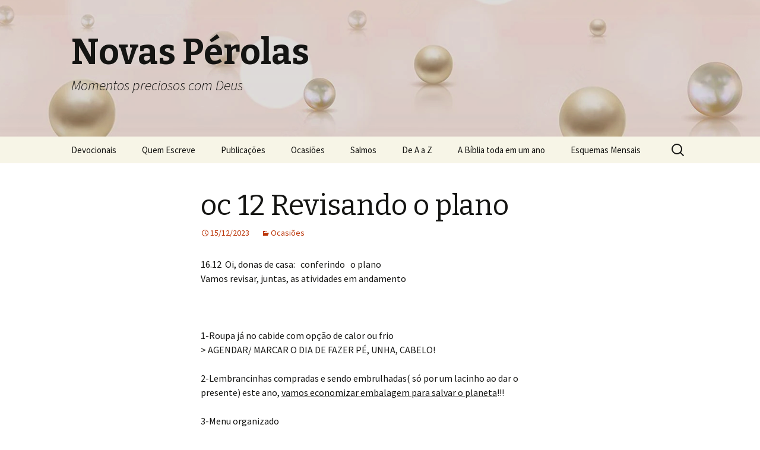

--- FILE ---
content_type: text/html; charset=UTF-8
request_url: http://novasperolas.com.br/2023/12/15/oc-12-revisando-o-plano/
body_size: 43381
content:
<!DOCTYPE html>
<!--[if IE 7]>
<html class="ie ie7" lang="pt-BR">
<![endif]-->
<!--[if IE 8]>
<html class="ie ie8" lang="pt-BR">
<![endif]-->
<!--[if !(IE 7) & !(IE 8)]><!-->
<html lang="pt-BR">
<!--<![endif]-->
<head>
	<meta charset="UTF-8">
	<meta name="viewport" content="width=device-width">
	<title>oc 12  Revisando o plano | Novas Pérolas</title>
	<link rel="profile" href="https://gmpg.org/xfn/11">
	<link rel="pingback" href="http://novasperolas.com.br/xmlrpc.php">
	<!--[if lt IE 9]>
	<script src="http://novasperolas.com.br/wp-content/themes/twentythirteen/js/html5.js?ver=3.7.0"></script>
	<![endif]-->
	<meta name='robots' content='max-image-preview:large' />
<link rel='dns-prefetch' href='//fonts.googleapis.com' />
<link rel='dns-prefetch' href='//s.w.org' />
<link href='https://fonts.gstatic.com' crossorigin rel='preconnect' />
<link rel="alternate" type="application/rss+xml" title="Feed para Novas Pérolas &raquo;" href="http://novasperolas.com.br/feed/" />
<link rel="alternate" type="application/rss+xml" title="Feed de comentários para Novas Pérolas &raquo;" href="http://novasperolas.com.br/comments/feed/" />
<link rel="alternate" type="application/rss+xml" title="Feed de comentários para Novas Pérolas &raquo; oc 12  Revisando o plano" href="http://novasperolas.com.br/2023/12/15/oc-12-revisando-o-plano/feed/" />
<script>
window._wpemojiSettings = {"baseUrl":"https:\/\/s.w.org\/images\/core\/emoji\/14.0.0\/72x72\/","ext":".png","svgUrl":"https:\/\/s.w.org\/images\/core\/emoji\/14.0.0\/svg\/","svgExt":".svg","source":{"concatemoji":"http:\/\/novasperolas.com.br\/wp-includes\/js\/wp-emoji-release.min.js?ver=6.0.11"}};
/*! This file is auto-generated */
!function(e,a,t){var n,r,o,i=a.createElement("canvas"),p=i.getContext&&i.getContext("2d");function s(e,t){var a=String.fromCharCode,e=(p.clearRect(0,0,i.width,i.height),p.fillText(a.apply(this,e),0,0),i.toDataURL());return p.clearRect(0,0,i.width,i.height),p.fillText(a.apply(this,t),0,0),e===i.toDataURL()}function c(e){var t=a.createElement("script");t.src=e,t.defer=t.type="text/javascript",a.getElementsByTagName("head")[0].appendChild(t)}for(o=Array("flag","emoji"),t.supports={everything:!0,everythingExceptFlag:!0},r=0;r<o.length;r++)t.supports[o[r]]=function(e){if(!p||!p.fillText)return!1;switch(p.textBaseline="top",p.font="600 32px Arial",e){case"flag":return s([127987,65039,8205,9895,65039],[127987,65039,8203,9895,65039])?!1:!s([55356,56826,55356,56819],[55356,56826,8203,55356,56819])&&!s([55356,57332,56128,56423,56128,56418,56128,56421,56128,56430,56128,56423,56128,56447],[55356,57332,8203,56128,56423,8203,56128,56418,8203,56128,56421,8203,56128,56430,8203,56128,56423,8203,56128,56447]);case"emoji":return!s([129777,127995,8205,129778,127999],[129777,127995,8203,129778,127999])}return!1}(o[r]),t.supports.everything=t.supports.everything&&t.supports[o[r]],"flag"!==o[r]&&(t.supports.everythingExceptFlag=t.supports.everythingExceptFlag&&t.supports[o[r]]);t.supports.everythingExceptFlag=t.supports.everythingExceptFlag&&!t.supports.flag,t.DOMReady=!1,t.readyCallback=function(){t.DOMReady=!0},t.supports.everything||(n=function(){t.readyCallback()},a.addEventListener?(a.addEventListener("DOMContentLoaded",n,!1),e.addEventListener("load",n,!1)):(e.attachEvent("onload",n),a.attachEvent("onreadystatechange",function(){"complete"===a.readyState&&t.readyCallback()})),(e=t.source||{}).concatemoji?c(e.concatemoji):e.wpemoji&&e.twemoji&&(c(e.twemoji),c(e.wpemoji)))}(window,document,window._wpemojiSettings);
</script>
<style>
img.wp-smiley,
img.emoji {
	display: inline !important;
	border: none !important;
	box-shadow: none !important;
	height: 1em !important;
	width: 1em !important;
	margin: 0 0.07em !important;
	vertical-align: -0.1em !important;
	background: none !important;
	padding: 0 !important;
}
</style>
	<link rel='stylesheet' id='wp-block-library-css'  href='http://novasperolas.com.br/wp-includes/css/dist/block-library/style.min.css?ver=6.0.11' media='all' />
<style id='wp-block-library-theme-inline-css'>
.wp-block-audio figcaption{color:#555;font-size:13px;text-align:center}.is-dark-theme .wp-block-audio figcaption{color:hsla(0,0%,100%,.65)}.wp-block-code{border:1px solid #ccc;border-radius:4px;font-family:Menlo,Consolas,monaco,monospace;padding:.8em 1em}.wp-block-embed figcaption{color:#555;font-size:13px;text-align:center}.is-dark-theme .wp-block-embed figcaption{color:hsla(0,0%,100%,.65)}.blocks-gallery-caption{color:#555;font-size:13px;text-align:center}.is-dark-theme .blocks-gallery-caption{color:hsla(0,0%,100%,.65)}.wp-block-image figcaption{color:#555;font-size:13px;text-align:center}.is-dark-theme .wp-block-image figcaption{color:hsla(0,0%,100%,.65)}.wp-block-pullquote{border-top:4px solid;border-bottom:4px solid;margin-bottom:1.75em;color:currentColor}.wp-block-pullquote__citation,.wp-block-pullquote cite,.wp-block-pullquote footer{color:currentColor;text-transform:uppercase;font-size:.8125em;font-style:normal}.wp-block-quote{border-left:.25em solid;margin:0 0 1.75em;padding-left:1em}.wp-block-quote cite,.wp-block-quote footer{color:currentColor;font-size:.8125em;position:relative;font-style:normal}.wp-block-quote.has-text-align-right{border-left:none;border-right:.25em solid;padding-left:0;padding-right:1em}.wp-block-quote.has-text-align-center{border:none;padding-left:0}.wp-block-quote.is-large,.wp-block-quote.is-style-large,.wp-block-quote.is-style-plain{border:none}.wp-block-search .wp-block-search__label{font-weight:700}:where(.wp-block-group.has-background){padding:1.25em 2.375em}.wp-block-separator.has-css-opacity{opacity:.4}.wp-block-separator{border:none;border-bottom:2px solid;margin-left:auto;margin-right:auto}.wp-block-separator.has-alpha-channel-opacity{opacity:1}.wp-block-separator:not(.is-style-wide):not(.is-style-dots){width:100px}.wp-block-separator.has-background:not(.is-style-dots){border-bottom:none;height:1px}.wp-block-separator.has-background:not(.is-style-wide):not(.is-style-dots){height:2px}.wp-block-table thead{border-bottom:3px solid}.wp-block-table tfoot{border-top:3px solid}.wp-block-table td,.wp-block-table th{padding:.5em;border:1px solid;word-break:normal}.wp-block-table figcaption{color:#555;font-size:13px;text-align:center}.is-dark-theme .wp-block-table figcaption{color:hsla(0,0%,100%,.65)}.wp-block-video figcaption{color:#555;font-size:13px;text-align:center}.is-dark-theme .wp-block-video figcaption{color:hsla(0,0%,100%,.65)}.wp-block-template-part.has-background{padding:1.25em 2.375em;margin-top:0;margin-bottom:0}
</style>
<style id='global-styles-inline-css'>
body{--wp--preset--color--black: #000000;--wp--preset--color--cyan-bluish-gray: #abb8c3;--wp--preset--color--white: #fff;--wp--preset--color--pale-pink: #f78da7;--wp--preset--color--vivid-red: #cf2e2e;--wp--preset--color--luminous-vivid-orange: #ff6900;--wp--preset--color--luminous-vivid-amber: #fcb900;--wp--preset--color--light-green-cyan: #7bdcb5;--wp--preset--color--vivid-green-cyan: #00d084;--wp--preset--color--pale-cyan-blue: #8ed1fc;--wp--preset--color--vivid-cyan-blue: #0693e3;--wp--preset--color--vivid-purple: #9b51e0;--wp--preset--color--dark-gray: #141412;--wp--preset--color--red: #bc360a;--wp--preset--color--medium-orange: #db572f;--wp--preset--color--light-orange: #ea9629;--wp--preset--color--yellow: #fbca3c;--wp--preset--color--dark-brown: #220e10;--wp--preset--color--medium-brown: #722d19;--wp--preset--color--light-brown: #eadaa6;--wp--preset--color--beige: #e8e5ce;--wp--preset--color--off-white: #f7f5e7;--wp--preset--gradient--vivid-cyan-blue-to-vivid-purple: linear-gradient(135deg,rgba(6,147,227,1) 0%,rgb(155,81,224) 100%);--wp--preset--gradient--light-green-cyan-to-vivid-green-cyan: linear-gradient(135deg,rgb(122,220,180) 0%,rgb(0,208,130) 100%);--wp--preset--gradient--luminous-vivid-amber-to-luminous-vivid-orange: linear-gradient(135deg,rgba(252,185,0,1) 0%,rgba(255,105,0,1) 100%);--wp--preset--gradient--luminous-vivid-orange-to-vivid-red: linear-gradient(135deg,rgba(255,105,0,1) 0%,rgb(207,46,46) 100%);--wp--preset--gradient--very-light-gray-to-cyan-bluish-gray: linear-gradient(135deg,rgb(238,238,238) 0%,rgb(169,184,195) 100%);--wp--preset--gradient--cool-to-warm-spectrum: linear-gradient(135deg,rgb(74,234,220) 0%,rgb(151,120,209) 20%,rgb(207,42,186) 40%,rgb(238,44,130) 60%,rgb(251,105,98) 80%,rgb(254,248,76) 100%);--wp--preset--gradient--blush-light-purple: linear-gradient(135deg,rgb(255,206,236) 0%,rgb(152,150,240) 100%);--wp--preset--gradient--blush-bordeaux: linear-gradient(135deg,rgb(254,205,165) 0%,rgb(254,45,45) 50%,rgb(107,0,62) 100%);--wp--preset--gradient--luminous-dusk: linear-gradient(135deg,rgb(255,203,112) 0%,rgb(199,81,192) 50%,rgb(65,88,208) 100%);--wp--preset--gradient--pale-ocean: linear-gradient(135deg,rgb(255,245,203) 0%,rgb(182,227,212) 50%,rgb(51,167,181) 100%);--wp--preset--gradient--electric-grass: linear-gradient(135deg,rgb(202,248,128) 0%,rgb(113,206,126) 100%);--wp--preset--gradient--midnight: linear-gradient(135deg,rgb(2,3,129) 0%,rgb(40,116,252) 100%);--wp--preset--gradient--autumn-brown: linear-gradient(135deg, rgba(226,45,15,1) 0%, rgba(158,25,13,1) 100%);--wp--preset--gradient--sunset-yellow: linear-gradient(135deg, rgba(233,139,41,1) 0%, rgba(238,179,95,1) 100%);--wp--preset--gradient--light-sky: linear-gradient(135deg,rgba(228,228,228,1.0) 0%,rgba(208,225,252,1.0) 100%);--wp--preset--gradient--dark-sky: linear-gradient(135deg,rgba(0,0,0,1.0) 0%,rgba(56,61,69,1.0) 100%);--wp--preset--duotone--dark-grayscale: url('#wp-duotone-dark-grayscale');--wp--preset--duotone--grayscale: url('#wp-duotone-grayscale');--wp--preset--duotone--purple-yellow: url('#wp-duotone-purple-yellow');--wp--preset--duotone--blue-red: url('#wp-duotone-blue-red');--wp--preset--duotone--midnight: url('#wp-duotone-midnight');--wp--preset--duotone--magenta-yellow: url('#wp-duotone-magenta-yellow');--wp--preset--duotone--purple-green: url('#wp-duotone-purple-green');--wp--preset--duotone--blue-orange: url('#wp-duotone-blue-orange');--wp--preset--font-size--small: 13px;--wp--preset--font-size--medium: 20px;--wp--preset--font-size--large: 36px;--wp--preset--font-size--x-large: 42px;}.has-black-color{color: var(--wp--preset--color--black) !important;}.has-cyan-bluish-gray-color{color: var(--wp--preset--color--cyan-bluish-gray) !important;}.has-white-color{color: var(--wp--preset--color--white) !important;}.has-pale-pink-color{color: var(--wp--preset--color--pale-pink) !important;}.has-vivid-red-color{color: var(--wp--preset--color--vivid-red) !important;}.has-luminous-vivid-orange-color{color: var(--wp--preset--color--luminous-vivid-orange) !important;}.has-luminous-vivid-amber-color{color: var(--wp--preset--color--luminous-vivid-amber) !important;}.has-light-green-cyan-color{color: var(--wp--preset--color--light-green-cyan) !important;}.has-vivid-green-cyan-color{color: var(--wp--preset--color--vivid-green-cyan) !important;}.has-pale-cyan-blue-color{color: var(--wp--preset--color--pale-cyan-blue) !important;}.has-vivid-cyan-blue-color{color: var(--wp--preset--color--vivid-cyan-blue) !important;}.has-vivid-purple-color{color: var(--wp--preset--color--vivid-purple) !important;}.has-black-background-color{background-color: var(--wp--preset--color--black) !important;}.has-cyan-bluish-gray-background-color{background-color: var(--wp--preset--color--cyan-bluish-gray) !important;}.has-white-background-color{background-color: var(--wp--preset--color--white) !important;}.has-pale-pink-background-color{background-color: var(--wp--preset--color--pale-pink) !important;}.has-vivid-red-background-color{background-color: var(--wp--preset--color--vivid-red) !important;}.has-luminous-vivid-orange-background-color{background-color: var(--wp--preset--color--luminous-vivid-orange) !important;}.has-luminous-vivid-amber-background-color{background-color: var(--wp--preset--color--luminous-vivid-amber) !important;}.has-light-green-cyan-background-color{background-color: var(--wp--preset--color--light-green-cyan) !important;}.has-vivid-green-cyan-background-color{background-color: var(--wp--preset--color--vivid-green-cyan) !important;}.has-pale-cyan-blue-background-color{background-color: var(--wp--preset--color--pale-cyan-blue) !important;}.has-vivid-cyan-blue-background-color{background-color: var(--wp--preset--color--vivid-cyan-blue) !important;}.has-vivid-purple-background-color{background-color: var(--wp--preset--color--vivid-purple) !important;}.has-black-border-color{border-color: var(--wp--preset--color--black) !important;}.has-cyan-bluish-gray-border-color{border-color: var(--wp--preset--color--cyan-bluish-gray) !important;}.has-white-border-color{border-color: var(--wp--preset--color--white) !important;}.has-pale-pink-border-color{border-color: var(--wp--preset--color--pale-pink) !important;}.has-vivid-red-border-color{border-color: var(--wp--preset--color--vivid-red) !important;}.has-luminous-vivid-orange-border-color{border-color: var(--wp--preset--color--luminous-vivid-orange) !important;}.has-luminous-vivid-amber-border-color{border-color: var(--wp--preset--color--luminous-vivid-amber) !important;}.has-light-green-cyan-border-color{border-color: var(--wp--preset--color--light-green-cyan) !important;}.has-vivid-green-cyan-border-color{border-color: var(--wp--preset--color--vivid-green-cyan) !important;}.has-pale-cyan-blue-border-color{border-color: var(--wp--preset--color--pale-cyan-blue) !important;}.has-vivid-cyan-blue-border-color{border-color: var(--wp--preset--color--vivid-cyan-blue) !important;}.has-vivid-purple-border-color{border-color: var(--wp--preset--color--vivid-purple) !important;}.has-vivid-cyan-blue-to-vivid-purple-gradient-background{background: var(--wp--preset--gradient--vivid-cyan-blue-to-vivid-purple) !important;}.has-light-green-cyan-to-vivid-green-cyan-gradient-background{background: var(--wp--preset--gradient--light-green-cyan-to-vivid-green-cyan) !important;}.has-luminous-vivid-amber-to-luminous-vivid-orange-gradient-background{background: var(--wp--preset--gradient--luminous-vivid-amber-to-luminous-vivid-orange) !important;}.has-luminous-vivid-orange-to-vivid-red-gradient-background{background: var(--wp--preset--gradient--luminous-vivid-orange-to-vivid-red) !important;}.has-very-light-gray-to-cyan-bluish-gray-gradient-background{background: var(--wp--preset--gradient--very-light-gray-to-cyan-bluish-gray) !important;}.has-cool-to-warm-spectrum-gradient-background{background: var(--wp--preset--gradient--cool-to-warm-spectrum) !important;}.has-blush-light-purple-gradient-background{background: var(--wp--preset--gradient--blush-light-purple) !important;}.has-blush-bordeaux-gradient-background{background: var(--wp--preset--gradient--blush-bordeaux) !important;}.has-luminous-dusk-gradient-background{background: var(--wp--preset--gradient--luminous-dusk) !important;}.has-pale-ocean-gradient-background{background: var(--wp--preset--gradient--pale-ocean) !important;}.has-electric-grass-gradient-background{background: var(--wp--preset--gradient--electric-grass) !important;}.has-midnight-gradient-background{background: var(--wp--preset--gradient--midnight) !important;}.has-small-font-size{font-size: var(--wp--preset--font-size--small) !important;}.has-medium-font-size{font-size: var(--wp--preset--font-size--medium) !important;}.has-large-font-size{font-size: var(--wp--preset--font-size--large) !important;}.has-x-large-font-size{font-size: var(--wp--preset--font-size--x-large) !important;}
</style>
<link rel='stylesheet' id='layerslider-css'  href='http://novasperolas.com.br/wp-content/plugins/LayerSlider/static/css/layerslider.css?ver=5.1.1' media='all' />
<link rel='stylesheet' id='ls-google-fonts-css'  href='http://fonts.googleapis.com/css?family=Lato:100,300,regular,700,900|Open+Sans:300|Indie+Flower:regular|Oswald:300,regular,700&#038;subset=latin,latin-ext' media='all' />
<link rel='stylesheet' id='contact-form-7-css'  href='http://novasperolas.com.br/wp-content/plugins/contact-form-7/includes/css/styles.css?ver=5.6.3' media='all' />
<link rel='stylesheet' id='go_pricing_styles-css'  href='http://novasperolas.com.br/wp-content/plugins/go_pricing/assets/css/go_pricing_styles.css?ver=2.4.2' media='all' />
<link rel='stylesheet' id='go_pricing_jqplugin-mediaelementjs-css'  href='http://novasperolas.com.br/wp-content/plugins/go_pricing/assets/plugins/js/mediaelementjs/mediaelementplayer.min.css?ver=2.4.2' media='all' />
<link rel='stylesheet' id='go_pricing_jqplugin-mediaelementjs-skin-css'  href='http://novasperolas.com.br/wp-content/plugins/go_pricing/assets/plugins/js/mediaelementjs/skin/mediaelementplayer.css?ver=2.4.2' media='all' />
<link rel='stylesheet' id='tp_twitter_plugin_css-css'  href='http://novasperolas.com.br/wp-content/plugins/recent-tweets-widget/tp_twitter_plugin.css?ver=1.0' media='screen' />
<link rel='stylesheet' id='twentythirteen-fonts-css'  href='https://fonts.googleapis.com/css?family=Source+Sans+Pro%3A300%2C400%2C700%2C300italic%2C400italic%2C700italic%7CBitter%3A400%2C700&#038;subset=latin%2Clatin-ext&#038;display=fallback' media='all' />
<link rel='stylesheet' id='genericons-css'  href='http://novasperolas.com.br/wp-content/themes/twentythirteen/genericons/genericons.css?ver=3.0.3' media='all' />
<link rel='stylesheet' id='twentythirteen-style-css'  href='http://novasperolas.com.br/wp-content/themes/twentythirteen/style.css?ver=20220524' media='all' />
<link rel='stylesheet' id='twentythirteen-block-style-css'  href='http://novasperolas.com.br/wp-content/themes/twentythirteen/css/blocks.css?ver=20190102' media='all' />
<!--[if lt IE 9]>
<link rel='stylesheet' id='twentythirteen-ie-css'  href='http://novasperolas.com.br/wp-content/themes/twentythirteen/css/ie.css?ver=20150214' media='all' />
<![endif]-->
<link rel='stylesheet' id='latest-posts-style-css'  href='http://novasperolas.com.br/wp-content/plugins/latest-posts/assets/css/style.css?ver=1.4.2' media='all' />
<script src='http://novasperolas.com.br/wp-includes/js/jquery/jquery.min.js?ver=3.6.0' id='jquery-core-js'></script>
<script src='http://novasperolas.com.br/wp-includes/js/jquery/jquery-migrate.min.js?ver=3.3.2' id='jquery-migrate-js'></script>
<script src='http://novasperolas.com.br/wp-content/plugins/LayerSlider/static/js/layerslider.kreaturamedia.jquery.js?ver=5.1.1' id='layerslider-js'></script>
<script src='http://novasperolas.com.br/wp-content/plugins/LayerSlider/static/js/greensock.js?ver=1.11.2' id='greensock-js'></script>
<script src='http://novasperolas.com.br/wp-content/plugins/LayerSlider/static/js/layerslider.transitions.js?ver=5.1.1' id='layerslider-transitions-js'></script>
<link rel="https://api.w.org/" href="http://novasperolas.com.br/wp-json/" /><link rel="alternate" type="application/json" href="http://novasperolas.com.br/wp-json/wp/v2/posts/14406" /><link rel="EditURI" type="application/rsd+xml" title="RSD" href="http://novasperolas.com.br/xmlrpc.php?rsd" />
<link rel="wlwmanifest" type="application/wlwmanifest+xml" href="http://novasperolas.com.br/wp-includes/wlwmanifest.xml" /> 
<meta name="generator" content="WordPress 6.0.11" />
<link rel="canonical" href="http://novasperolas.com.br/2023/12/15/oc-12-revisando-o-plano/" />
<link rel='shortlink' href='http://novasperolas.com.br/?p=14406' />
<link rel="alternate" type="application/json+oembed" href="http://novasperolas.com.br/wp-json/oembed/1.0/embed?url=http%3A%2F%2Fnovasperolas.com.br%2F2023%2F12%2F15%2Foc-12-revisando-o-plano%2F" />
<link rel="alternate" type="text/xml+oembed" href="http://novasperolas.com.br/wp-json/oembed/1.0/embed?url=http%3A%2F%2Fnovasperolas.com.br%2F2023%2F12%2F15%2Foc-12-revisando-o-plano%2F&#038;format=xml" />
<noscript><style>.vce-row-container .vcv-lozad {display: none}</style></noscript><meta name="generator" content="Powered by Visual Composer Website Builder - fast and easy-to-use drag and drop visual editor for WordPress."/>	<style type="text/css" id="twentythirteen-header-css">
		.site-header {
		background: url(http://novasperolas.com.br/wp-content/uploads/2022/10/cropped-bg-menu-perolas-1.png) no-repeat scroll top;
		background-size: 1600px auto;
	}
	@media (max-width: 767px) {
		.site-header {
			background-size: 768px auto;
		}
	}
	@media (max-width: 359px) {
		.site-header {
			background-size: 360px auto;
		}
	}
			</style>
	<link rel="icon" href="http://novasperolas.com.br/wp-content/uploads/2022/10/cropped-icon-perola-32x32.jpg" sizes="32x32" />
<link rel="icon" href="http://novasperolas.com.br/wp-content/uploads/2022/10/cropped-icon-perola-192x192.jpg" sizes="192x192" />
<link rel="apple-touch-icon" href="http://novasperolas.com.br/wp-content/uploads/2022/10/cropped-icon-perola-180x180.jpg" />
<meta name="msapplication-TileImage" content="http://novasperolas.com.br/wp-content/uploads/2022/10/cropped-icon-perola-270x270.jpg" />
</head>

<body class="post-template-default single single-post postid-14406 single-format-standard wp-embed-responsive vcwb single-author">
	<svg xmlns="http://www.w3.org/2000/svg" viewBox="0 0 0 0" width="0" height="0" focusable="false" role="none" style="visibility: hidden; position: absolute; left: -9999px; overflow: hidden;" ><defs><filter id="wp-duotone-dark-grayscale"><feColorMatrix color-interpolation-filters="sRGB" type="matrix" values=" .299 .587 .114 0 0 .299 .587 .114 0 0 .299 .587 .114 0 0 .299 .587 .114 0 0 " /><feComponentTransfer color-interpolation-filters="sRGB" ><feFuncR type="table" tableValues="0 0.49803921568627" /><feFuncG type="table" tableValues="0 0.49803921568627" /><feFuncB type="table" tableValues="0 0.49803921568627" /><feFuncA type="table" tableValues="1 1" /></feComponentTransfer><feComposite in2="SourceGraphic" operator="in" /></filter></defs></svg><svg xmlns="http://www.w3.org/2000/svg" viewBox="0 0 0 0" width="0" height="0" focusable="false" role="none" style="visibility: hidden; position: absolute; left: -9999px; overflow: hidden;" ><defs><filter id="wp-duotone-grayscale"><feColorMatrix color-interpolation-filters="sRGB" type="matrix" values=" .299 .587 .114 0 0 .299 .587 .114 0 0 .299 .587 .114 0 0 .299 .587 .114 0 0 " /><feComponentTransfer color-interpolation-filters="sRGB" ><feFuncR type="table" tableValues="0 1" /><feFuncG type="table" tableValues="0 1" /><feFuncB type="table" tableValues="0 1" /><feFuncA type="table" tableValues="1 1" /></feComponentTransfer><feComposite in2="SourceGraphic" operator="in" /></filter></defs></svg><svg xmlns="http://www.w3.org/2000/svg" viewBox="0 0 0 0" width="0" height="0" focusable="false" role="none" style="visibility: hidden; position: absolute; left: -9999px; overflow: hidden;" ><defs><filter id="wp-duotone-purple-yellow"><feColorMatrix color-interpolation-filters="sRGB" type="matrix" values=" .299 .587 .114 0 0 .299 .587 .114 0 0 .299 .587 .114 0 0 .299 .587 .114 0 0 " /><feComponentTransfer color-interpolation-filters="sRGB" ><feFuncR type="table" tableValues="0.54901960784314 0.98823529411765" /><feFuncG type="table" tableValues="0 1" /><feFuncB type="table" tableValues="0.71764705882353 0.25490196078431" /><feFuncA type="table" tableValues="1 1" /></feComponentTransfer><feComposite in2="SourceGraphic" operator="in" /></filter></defs></svg><svg xmlns="http://www.w3.org/2000/svg" viewBox="0 0 0 0" width="0" height="0" focusable="false" role="none" style="visibility: hidden; position: absolute; left: -9999px; overflow: hidden;" ><defs><filter id="wp-duotone-blue-red"><feColorMatrix color-interpolation-filters="sRGB" type="matrix" values=" .299 .587 .114 0 0 .299 .587 .114 0 0 .299 .587 .114 0 0 .299 .587 .114 0 0 " /><feComponentTransfer color-interpolation-filters="sRGB" ><feFuncR type="table" tableValues="0 1" /><feFuncG type="table" tableValues="0 0.27843137254902" /><feFuncB type="table" tableValues="0.5921568627451 0.27843137254902" /><feFuncA type="table" tableValues="1 1" /></feComponentTransfer><feComposite in2="SourceGraphic" operator="in" /></filter></defs></svg><svg xmlns="http://www.w3.org/2000/svg" viewBox="0 0 0 0" width="0" height="0" focusable="false" role="none" style="visibility: hidden; position: absolute; left: -9999px; overflow: hidden;" ><defs><filter id="wp-duotone-midnight"><feColorMatrix color-interpolation-filters="sRGB" type="matrix" values=" .299 .587 .114 0 0 .299 .587 .114 0 0 .299 .587 .114 0 0 .299 .587 .114 0 0 " /><feComponentTransfer color-interpolation-filters="sRGB" ><feFuncR type="table" tableValues="0 0" /><feFuncG type="table" tableValues="0 0.64705882352941" /><feFuncB type="table" tableValues="0 1" /><feFuncA type="table" tableValues="1 1" /></feComponentTransfer><feComposite in2="SourceGraphic" operator="in" /></filter></defs></svg><svg xmlns="http://www.w3.org/2000/svg" viewBox="0 0 0 0" width="0" height="0" focusable="false" role="none" style="visibility: hidden; position: absolute; left: -9999px; overflow: hidden;" ><defs><filter id="wp-duotone-magenta-yellow"><feColorMatrix color-interpolation-filters="sRGB" type="matrix" values=" .299 .587 .114 0 0 .299 .587 .114 0 0 .299 .587 .114 0 0 .299 .587 .114 0 0 " /><feComponentTransfer color-interpolation-filters="sRGB" ><feFuncR type="table" tableValues="0.78039215686275 1" /><feFuncG type="table" tableValues="0 0.94901960784314" /><feFuncB type="table" tableValues="0.35294117647059 0.47058823529412" /><feFuncA type="table" tableValues="1 1" /></feComponentTransfer><feComposite in2="SourceGraphic" operator="in" /></filter></defs></svg><svg xmlns="http://www.w3.org/2000/svg" viewBox="0 0 0 0" width="0" height="0" focusable="false" role="none" style="visibility: hidden; position: absolute; left: -9999px; overflow: hidden;" ><defs><filter id="wp-duotone-purple-green"><feColorMatrix color-interpolation-filters="sRGB" type="matrix" values=" .299 .587 .114 0 0 .299 .587 .114 0 0 .299 .587 .114 0 0 .299 .587 .114 0 0 " /><feComponentTransfer color-interpolation-filters="sRGB" ><feFuncR type="table" tableValues="0.65098039215686 0.40392156862745" /><feFuncG type="table" tableValues="0 1" /><feFuncB type="table" tableValues="0.44705882352941 0.4" /><feFuncA type="table" tableValues="1 1" /></feComponentTransfer><feComposite in2="SourceGraphic" operator="in" /></filter></defs></svg><svg xmlns="http://www.w3.org/2000/svg" viewBox="0 0 0 0" width="0" height="0" focusable="false" role="none" style="visibility: hidden; position: absolute; left: -9999px; overflow: hidden;" ><defs><filter id="wp-duotone-blue-orange"><feColorMatrix color-interpolation-filters="sRGB" type="matrix" values=" .299 .587 .114 0 0 .299 .587 .114 0 0 .299 .587 .114 0 0 .299 .587 .114 0 0 " /><feComponentTransfer color-interpolation-filters="sRGB" ><feFuncR type="table" tableValues="0.098039215686275 1" /><feFuncG type="table" tableValues="0 0.66274509803922" /><feFuncB type="table" tableValues="0.84705882352941 0.41960784313725" /><feFuncA type="table" tableValues="1 1" /></feComponentTransfer><feComposite in2="SourceGraphic" operator="in" /></filter></defs></svg>	<div id="page" class="hfeed site">
		<header id="masthead" class="site-header">
			<a class="home-link" href="http://novasperolas.com.br/" title="Novas Pérolas" rel="home">
				<h1 class="site-title">Novas Pérolas</h1>
				<h2 class="site-description">Momentos preciosos com Deus</h2>
			</a>

			<div id="navbar" class="navbar">
				<nav id="site-navigation" class="navigation main-navigation">
					<button class="menu-toggle">Menu</button>
					<a class="screen-reader-text skip-link" href="#content" title="Pular para o conteúdo">Pular para o conteúdo</a>
					<div class="menu-mainmenu-container"><ul id="primary-menu" class="nav-menu"><li id="menu-item-1722" class="menu-item menu-item-type-taxonomy menu-item-object-category menu-item-1722"><a href="http://novasperolas.com.br/category/devocionais/">Devocionais</a></li>
<li id="menu-item-102" class="menu-item menu-item-type-post_type menu-item-object-page menu-item-102"><a href="http://novasperolas.com.br/novas-perolas/">Quem Escreve</a></li>
<li id="menu-item-4600" class="menu-item menu-item-type-post_type menu-item-object-page menu-item-has-children menu-item-4600"><a href="http://novasperolas.com.br/publicacoes/">Publicações</a>
<ul class="sub-menu">
	<li id="menu-item-14896" class="menu-item menu-item-type-post_type menu-item-object-page menu-item-14896"><a href="http://novasperolas.com.br/publicacoes/escrituras/">Escrituras</a></li>
	<li id="menu-item-14901" class="menu-item menu-item-type-post_type menu-item-object-page menu-item-14901"><a href="http://novasperolas.com.br/publicacoes/velho-testamento/">Velho Testamento</a></li>
	<li id="menu-item-14900" class="menu-item menu-item-type-post_type menu-item-object-page menu-item-14900"><a href="http://novasperolas.com.br/publicacoes/novo-testamento/">Novo Testamento</a></li>
	<li id="menu-item-14899" class="menu-item menu-item-type-post_type menu-item-object-page menu-item-14899"><a href="http://novasperolas.com.br/publicacoes/as-mulheres/">Às Mulheres</a></li>
	<li id="menu-item-14898" class="menu-item menu-item-type-post_type menu-item-object-page menu-item-14898"><a href="http://novasperolas.com.br/publicacoes/aos-homens/">Aos Homens</a></li>
	<li id="menu-item-14897" class="menu-item menu-item-type-post_type menu-item-object-page menu-item-14897"><a href="http://novasperolas.com.br/publicacoes/batalha-espiritual/">Batalha Espiritual</a></li>
	<li id="menu-item-14902" class="menu-item menu-item-type-post_type menu-item-object-page menu-item-14902"><a href="http://novasperolas.com.br/publicacoes/casais/">Casais</a></li>
	<li id="menu-item-14903" class="menu-item menu-item-type-post_type menu-item-object-page menu-item-14903"><a href="http://novasperolas.com.br/publicacoes/devocionais/">Devocionais</a></li>
	<li id="menu-item-14904" class="menu-item menu-item-type-post_type menu-item-object-page menu-item-14904"><a href="http://novasperolas.com.br/publicacoes/discipulado/">Discipulado</a></li>
	<li id="menu-item-14905" class="menu-item menu-item-type-post_type menu-item-object-page menu-item-14905"><a href="http://novasperolas.com.br/publicacoes/diversos/">Diversos</a></li>
	<li id="menu-item-14906" class="menu-item menu-item-type-post_type menu-item-object-page menu-item-14906"><a href="http://novasperolas.com.br/publicacoes/teens-jovens/">Entre Teens e Jovens</a></li>
	<li id="menu-item-14907" class="menu-item menu-item-type-post_type menu-item-object-page menu-item-14907"><a href="http://novasperolas.com.br/publicacoes/evangelismo/">Evangelismo</a></li>
	<li id="menu-item-14908" class="menu-item menu-item-type-post_type menu-item-object-page menu-item-14908"><a href="http://novasperolas.com.br/publicacoes/evangelista-discipulador/">Evangelista e Discipulador</a></li>
	<li id="menu-item-14909" class="menu-item menu-item-type-post_type menu-item-object-page menu-item-14909"><a href="http://novasperolas.com.br/publicacoes/financas/">Finanças</a></li>
	<li id="menu-item-14910" class="menu-item menu-item-type-post_type menu-item-object-page menu-item-14910"><a href="http://novasperolas.com.br/publicacoes/iniciantes/">Iniciantes</a></li>
	<li id="menu-item-14911" class="menu-item menu-item-type-post_type menu-item-object-page menu-item-14911"><a href="http://novasperolas.com.br/publicacoes/materias/">Matérias</a></li>
	<li id="menu-item-14912" class="menu-item menu-item-type-post_type menu-item-object-page menu-item-14912"><a href="http://novasperolas.com.br/publicacoes/resumo-de-livros/">Resumo de Livros</a></li>
	<li id="menu-item-14913" class="menu-item menu-item-type-post_type menu-item-object-page menu-item-14913"><a href="http://novasperolas.com.br/publicacoes/vida-crista/">Vida Cristã</a></li>
</ul>
</li>
<li id="menu-item-169" class="menu-item menu-item-type-taxonomy menu-item-object-category current-post-ancestor current-menu-parent current-post-parent menu-item-169"><a href="http://novasperolas.com.br/category/ocasioes/">Ocasiões</a></li>
<li id="menu-item-170" class="menu-item menu-item-type-taxonomy menu-item-object-category menu-item-170"><a href="http://novasperolas.com.br/category/salmos/">Salmos</a></li>
<li id="menu-item-4878" class="menu-item menu-item-type-taxonomy menu-item-object-category menu-item-4878"><a href="http://novasperolas.com.br/category/de-a-a-z/">De A a Z</a></li>
<li id="menu-item-5692" class="menu-item menu-item-type-taxonomy menu-item-object-category menu-item-5692"><a href="http://novasperolas.com.br/category/a-biblia-toda-em-um-ano/">A Bíblia toda em um ano</a></li>
<li id="menu-item-5693" class="menu-item menu-item-type-taxonomy menu-item-object-category menu-item-5693"><a href="http://novasperolas.com.br/category/esquemas-mensais/">Esquemas Mensais</a></li>
</ul></div>					<form role="search" method="get" class="search-form" action="http://novasperolas.com.br/">
				<label>
					<span class="screen-reader-text">Pesquisar por:</span>
					<input type="search" class="search-field" placeholder="Pesquisar &hellip;" value="" name="s" />
				</label>
				<input type="submit" class="search-submit" value="Pesquisar" />
			</form>				</nav><!-- #site-navigation -->
			</div><!-- #navbar -->
		</header><!-- #masthead -->

		<div id="main" class="site-main">

	<div id="primary" class="content-area">
		<div id="content" class="site-content" role="main">

			
				
<article id="post-14406" class="post-14406 post type-post status-publish format-standard hentry category-ocasioes">
	<header class="entry-header">
		
				<h1 class="entry-title">oc 12  Revisando o plano</h1>
		
		<div class="entry-meta">
			<span class="date"><a href="http://novasperolas.com.br/2023/12/15/oc-12-revisando-o-plano/" title="Link permanente para oc 12  Revisando o plano" rel="bookmark"><time class="entry-date" datetime="2023-12-15T07:00:11-03:00">15/12/2023</time></a></span><span class="categories-links"><a href="http://novasperolas.com.br/category/ocasioes/" rel="category tag">Ocasiões</a></span><span class="author vcard"><a class="url fn n" href="http://novasperolas.com.br/author/leda/" title="Ver todos os posts de Leda maria" rel="author">Leda maria</a></span>					</div><!-- .entry-meta -->
	</header><!-- .entry-header -->

		<div class="entry-content">
		<p>16.12  Oi, donas de casa:   conferindo   o plano<br />
Vamos revisar, juntas, as atividades em andamento</p>
<p>&nbsp;</p>
<p>1-Roupa já no cabide com opção de calor ou frio<br />
&gt; AGENDAR/ MARCAR O DIA DE FAZER PÉ, UNHA, CABELO!</p>
<p>2-Lembrancinhas compradas e sendo embrulhadas( só por um lacinho ao dar o presente) este ano, <u>vamos economizar embalagem para salvar o planeta</u>!!!</p>
<p>3-Menu organizado<br />
&gt;   DESAFOGAR O FREZZER PARA AS COMIDAS ESPECIAS DO NATAL!</p>
<p>4-Compra do mês:   ingredientes para o menu das Festas, OK<br />
carnes congeladas sendo assadas</p>
<p>5-Louça e tudo o que vai por na mesa para a ceia e almoço de natal<br />
&gt;<u>separado, sendo lavados</u></p>
<p>6- decoração de Natal &gt; já separados para   enfeitar   a casa<br />
( lavar toalhas e toalhinhas).</p>
<p>7- FOLHETOS e LIVRETOS EVANGELÍSTICOS<br />
PARA DISTRIBUIR AO FAZER COMPRAS<br />
PARA DAR JUNTO COM AS ‘ CAIXINHAS’</p>
<p>( CALENDÁRIOS CRISTÃOS E DEVOCIONAIS PARA O ANO   TODO JÁ ESTÃO À VENDA.</p>
<p>&nbsp;</p>
<p>DETALHANDO:</p>
<p>1-SEPARE UMA ROUPA<br />
( LAVADA, PASSADA) MESMO QUE JÁ TENHA USADO ANTES<br />
SEPARE SAPATOS E ECESSÓRIOS: DEIXE NO JEITO</p>
<p>( SE COMPROU NOVA, OTIMO, _<br />
SE AINDA NÃO COMPROU: VEJA LOGO!</p>
<p>&nbsp;</p>
<p>2- CONFERIR A LISTA DE LEMBRANCINHAS,<br />
JÁ ADAPTANDO O IDEL  À SUA REALIDADE<br />
&gt; TÁ DIFÍCIL DE ACHAR <u>AQUELE</u> PRESENTE PERFEITO?<br />
COMPRE A OPÇÃO B ou C</p>
<p>&nbsp;</p>
<p>3- MENU , geralmente:<br />
ARROZ   DE FORNO ( JÁ PENSOU NOS INGREDIENTES? COMPROU?)<br />
&gt; já vá planejando <u>o que</u> irá cozinhar com antecedência</p>
<p>CARNES: há muitas opções de carnes congeladas já temperadas.<br />
( JÁ ESTÁ DESOCUPANDO O FREZZER, NÉ?)<br />
&gt; ASSAR E CONGELAR FATIADAS,<br />
porçoes menores,  separadas em camadas com plástico untado</p>
<ul>
<li>JÁ PENSAR NOS MOLHOS : deixar pronto em potes de vidro</li>
</ul>
<p>&gt; Chutney de manga é muito bom  ( tem receita no Google)</p>
<p>&gt; Ameixa em calda&#8230;<br />
&gt; outros: comprar, deixar reservado:<br />
&gt;  enfeitar embalagens de molhos prontos</p>
<ul>
<li>DECORAÇÕES ( EX:carambolas em fatias fininhas<br />
rodelas de abacaxi com ameixa no centro( comprar)</li>
<li> Compotas : as de sua preferência; pêssegos figos cerejas</li>
<li>Sorvetes e canudinhos de biscoito</li>
<li>Bolo inglês de marcas especiais ou<br />
&gt; panetones comprados no atacado</li>
</ul>
<p>Saladas e legumes: pensar nos ingredientes,comprar e pensar em <u>quando</u> irá cozinhar<u> antes</u><br />
&gt; convém escrever ( no calendário se tiver espaço ( sempre arranjo um desses)</p>
<p>Ah! ficar de olho em folhinhas especiais ofertadas nas casas de comercio</p>
<p>( tem uma, da padaria na esquina, que me acompanha há uns 30 anos!)</p>
<p>Tortas e bolos : pense, compre os ingredientes : planejar   <u>quando</u> fazer ANTES</p>
<ul>
<li>RECHEIOS PODEM SER ADIANTADOS E POSTOS EM POTES DE VIDRO.</li>
</ul>
<p>Sobremesas: pense no ideal : compre ingredientes e planeje quando fazer <u>ANTES   </u></p>
<p>&#8211; <u>e compre umas opções práticas</u> CASO NÃO DÊ PARA FAZER A <u>OPÇÃO 1 </u></p>
<p>Bebidas : já pode comprar _ <u>ANTECIPE   AO   MÁXIMO!!!!<br />
Deixe tudo à mão, pronto para usar.<br />
</u></p>
<p>4- compra de mês com ingredientes especiais de natal Nozes, uva passa. Cerejas ,ameixa seca  &gt; dá tempo de ir na zona cerealista: é mais em conta!</p>
<p>5- Pratos, copos, talheres, toalhas PIREX, TRAVESSAS&#8230; ( LAVAR!)</p>
<ul>
<li>PORTA PRATOS, TALHERES ESPECIAIS, SACA ROLHAS:<br />
<u>DEIXAR TUDO JUNTO</u>!</li>
</ul>
<p>6- COMPRAR GUARDANAPOS DE PAPEL E ENFEITES NATALINOS</p>
<p>7-   folhetos INTERLINK e IBR ( imprensa Batista regular) enviam pelos Correios<br />
&gt; R Conde sarzedas 160 ( SP) tem folhetos . Ver agendas e calendários nas livrarias</p>
<ul>
<li>Estar focada é essencial para ser eficaz e ter tudo pronto antes</li>
<li>Na hora, é só esquentar, por a mesa, ajeitar retoques finais<br />
&#8211;  e<u>  ir SE ARRUMAR! </u></li>
<li></li>
<li>Boas Festas</li>
</ul>
	</div><!-- .entry-content -->
	
	<footer class="entry-meta">
		
			</footer><!-- .entry-meta -->
</article><!-- #post -->
						<nav class="navigation post-navigation">
		<h1 class="screen-reader-text">Navegação de posts</h1>
		<div class="nav-links">

			<a href="http://novasperolas.com.br/2023/12/15/oc-12-natal-na-cozinha/" rel="prev"><span class="meta-nav">&larr;</span> oc 12  Natal na cozinha?</a>			<a href="http://novasperolas.com.br/2023/12/15/a-ele-ouviras/" rel="next">a Ele ouvirás <span class="meta-nav">&rarr;</span></a>
		</div><!-- .nav-links -->
	</nav><!-- .navigation -->
						
<div id="comments" class="comments-area">

	
	
</div><!-- #comments -->

			
		</div><!-- #content -->
	</div><!-- #primary -->


		</div><!-- #main -->
		<footer id="colophon" class="site-footer">
			
			<div class="site-info">
												<a href="https://br.wordpress.org/" class="imprint">
					Orgulhosamente mantido com WordPress				</a>
			</div><!-- .site-info -->
		</footer><!-- #colophon -->
	</div><!-- #page -->

	<script src='http://novasperolas.com.br/wp-content/plugins/contact-form-7/includes/swv/js/index.js?ver=5.6.3' id='swv-js'></script>
<script id='contact-form-7-js-extra'>
var wpcf7 = {"api":{"root":"http:\/\/novasperolas.com.br\/wp-json\/","namespace":"contact-form-7\/v1"}};
</script>
<script src='http://novasperolas.com.br/wp-content/plugins/contact-form-7/includes/js/index.js?ver=5.6.3' id='contact-form-7-js'></script>
<script src='http://novasperolas.com.br/wp-content/plugins/go_pricing/assets/js/go_pricing_scripts.js?ver=2.4.2' id='go_pricing_scripts-js'></script>
<script id='mediaelement-core-js-before'>
var mejsL10n = {"language":"pt","strings":{"mejs.download-file":"Fazer download do arquivo","mejs.install-flash":"Voc\u00ea est\u00e1 usando um navegador que n\u00e3o tem Flash ativo ou instalado. Ative o plugin do Flash player ou baixe a \u00faltima vers\u00e3o em https:\/\/get.adobe.com\/flashplayer\/","mejs.fullscreen":"Tela inteira","mejs.play":"Reproduzir","mejs.pause":"Pausar","mejs.time-slider":"Tempo do slider","mejs.time-help-text":"Use as setas esquerda e direita para avan\u00e7ar um segundo. Acima e abaixo para avan\u00e7ar dez segundos.","mejs.live-broadcast":"Transmiss\u00e3o ao vivo","mejs.volume-help-text":"Use as setas para cima ou para baixo para aumentar ou diminuir o volume.","mejs.unmute":"Desativar mudo","mejs.mute":"Mudo","mejs.volume-slider":"Controle de volume","mejs.video-player":"Tocador de v\u00eddeo","mejs.audio-player":"Tocador de \u00e1udio","mejs.captions-subtitles":"Transcri\u00e7\u00f5es\/Legendas","mejs.captions-chapters":"Cap\u00edtulos","mejs.none":"Nenhum","mejs.afrikaans":"Afric\u00e2ner","mejs.albanian":"Alban\u00eas","mejs.arabic":"\u00c1rabe","mejs.belarusian":"Bielorrusso","mejs.bulgarian":"B\u00falgaro","mejs.catalan":"Catal\u00e3o","mejs.chinese":"Chin\u00eas","mejs.chinese-simplified":"Chin\u00eas (simplificado)","mejs.chinese-traditional":"Chin\u00eas (tradicional)","mejs.croatian":"Croata","mejs.czech":"Checo","mejs.danish":"Dinamarqu\u00eas","mejs.dutch":"Holand\u00eas","mejs.english":"Ingl\u00eas","mejs.estonian":"Estoniano","mejs.filipino":"Filipino","mejs.finnish":"Finland\u00eas","mejs.french":"Franc\u00eas","mejs.galician":"Galega","mejs.german":"Alem\u00e3o","mejs.greek":"Grego","mejs.haitian-creole":"Crioulo haitiano","mejs.hebrew":"Hebraico","mejs.hindi":"Hindi","mejs.hungarian":"H\u00fangaro","mejs.icelandic":"Island\u00eas","mejs.indonesian":"Indon\u00e9sio","mejs.irish":"Irland\u00eas","mejs.italian":"Italiano","mejs.japanese":"Japon\u00eas","mejs.korean":"Coreano","mejs.latvian":"Let\u00e3o","mejs.lithuanian":"Lituano","mejs.macedonian":"Maced\u00f4nio","mejs.malay":"Malaio","mejs.maltese":"Malt\u00eas","mejs.norwegian":"Noruegu\u00eas","mejs.persian":"Persa","mejs.polish":"Polon\u00eas","mejs.portuguese":"Portugu\u00eas","mejs.romanian":"Romeno","mejs.russian":"Russo","mejs.serbian":"S\u00e9rvio","mejs.slovak":"Eslovaco","mejs.slovenian":"Esloveno","mejs.spanish":"Espanhol","mejs.swahili":"Sua\u00edli","mejs.swedish":"Sueco","mejs.tagalog":"Tagalo","mejs.thai":"Tailand\u00eas","mejs.turkish":"Turco","mejs.ukrainian":"Ucraniano","mejs.vietnamese":"Vietnamita","mejs.welsh":"Gal\u00eas","mejs.yiddish":"I\u00eddiche"}};
</script>
<script src='http://novasperolas.com.br/wp-includes/js/mediaelement/mediaelement-and-player.min.js?ver=4.2.16' id='mediaelement-core-js'></script>
<script src='http://novasperolas.com.br/wp-includes/js/mediaelement/mediaelement-migrate.min.js?ver=6.0.11' id='mediaelement-migrate-js'></script>
<script id='mediaelement-js-extra'>
var _wpmejsSettings = {"pluginPath":"\/wp-includes\/js\/mediaelement\/","classPrefix":"mejs-","stretching":"responsive"};
</script>
<script src='http://novasperolas.com.br/wp-includes/js/mediaelement/wp-mediaelement.min.js?ver=6.0.11' id='wp-mediaelement-js'></script>
<script src='http://novasperolas.com.br/wp-content/themes/twentythirteen/js/functions.js?ver=20171218' id='twentythirteen-script-js'></script>
</body>
</html>


--- FILE ---
content_type: text/css
request_url: http://novasperolas.com.br/wp-content/plugins/go_pricing/assets/css/go_pricing_styles.css?ver=2.4.2
body_size: 32870
content:
1/* -------------------------------------------------------------------------------- /

	Plugin Name: Go - Responsive Pricing & Compare Tables
	Plugin URI: http://codecanyon.net/item/go-responsive-pricing-compare-tables-for-wp/3725820
	Description: The New Generation Pricing Tables. If you like traditional Pricing Tables, but you would like get much more out of it, then this rodded product is a useful tool for you.
	Author: Granth
	Version: 2.4.2
	Author URI: http://themeforest.net/user/Granth

	+----------------------------------------------------+
		TABLE OF CONTENTS
	+----------------------------------------------------+

    [0] IMPORT FONTS
    [1] RESET
    [2] SETUP
    [3] LAYOUT
    [3.1] HEADER
    [3.2] BODY
    [3.3] FOOTER & BUTTONS
    [4] ICONS
    [5] RIBBONS
    [6] COLUMN SHADOWS    		
    [7] MEDIA QUERIES
	[8] CUSTOM CSS
	 

/ -------------------------------------------------------------------------------- */

/* -------------------------------------------------------------------------------- /
	[0]	IMPORT FONT
/ -------------------------------------------------------------------------------- */


/* -------------------------------------------------------------------------------- /
	[1]	RESET
/ -------------------------------------------------------------------------------- */

	.gw-go * {
		background:none;
		border:none;
        -moz-box-sizing:content-box !important;
		-webkit-box-sizing:content-box !important;
		box-sizing:content-box !important;
		margin:0;
		outline:none;		
		padding:0;
		letter-spacing:normal !important;
		text-transform:none;
		text-decoration:none !important;
          		
	}

/* -------------------------------------------------------------------------------- /
	[2]	SETUP - general settings, clearfix, common classes
/ -------------------------------------------------------------------------------- */

	/* clearfix */
	.gw-go-clearfix:after {
		content:".";
		display:block;
		height:0;
		clear:both;
		visibility:hidden;
	}
	.gw-go-clearfix { display:inline-block; } /* Hide from IE Mac \*/
	.gw-go-clearfix { display:block; } /* End hide from IE Mac */
	.gw-go-clearfix:after {
		content:".";
		display:block;
		height:0;
		clear:both;
		visibility:hidden;
	}
	
	/* clearfix class */
	.gw-go-clear {
		clear:both;
		display:block;
		font-size:0;
		height:0;
		line-height:0;
		width:100%;
	}
	
	/* text aligns */
	.gw-go-tcenter { text-align:center; }
	.gw-go-tleft { text-align:center; }
	.gw-go-tright { text-align:right; }

	/* video iframe */
	.gw-go-video-wrapper {
		padding-bottom:56.25% !important;
		position:relative;	
		height:0; 	
	}
    .gw-go-header-bottom .gw-go-video-wrapper { margin-bottom:-1px; }
	.gw-go-video-wrapper iframe {
        height:100%;
        left:0;
        margin:0;
        border:none;
        outline:none;
        position:absolute;
        top:0;
        width:100%;
	}
	
	/* image settings */
	.gw-go-img-wrapper { position:relative; }
	.gw-go img {
		display:inline-block;
		vertical-align:top;
	}
	img.gw-go-responsive-img {
	    border:none !important;
		height:auto !important;
    	margin:0 !important;
        paddig:0 !important;        
        max-width:100% !important;
		width:100% !important;
	}
    .gw-go audio, 
    .gw-go video {
    	margin:0;
        paddig:0;
		/*height:auto !important;*/
        max-width:100% !important;
		width:100% !important;        
    }
    /* fix for google map popup & mediaelementjs styling bug in some themes */
    .gw-go-gmap img { max-width: none !important; }
    .gw-go .mejs-container img {
		height: auto !important;    
    	max-width: none !important;
		width:100% !important;        
	}
	.gw-go-ie8 .me-plugin, 
	.gw-go-ie8 .mejs-mediaelement { position: static !important; }
	
	/* table & input settings for paypal */
	.gw-go-btn-wrap table {
		border:none;
		margin:0 auto;
		width:auto;
		text-align:center;
	}
	.gw-go-btn-wrap td {
		border:none;	
		margin:0;
		padding:0 0 10px 0;
	}
	.gw-go-btn-wrap input[type="text"] {
		background:#FFF !important;
		border:solid 1px #b8b8b8;
		-moz-border-radius:3px;
		-webkit-border-radius:3px;
		border-radius:3px;
		-moz-box-shadow:1px 1px 3px rgba(0,0,0,0.15) inset;
		-webkit-box-shadow:1px 1px 3px rgba(0,0,0,0.15) inset;
		box-shadow:1px 1px 3px rgba(0,0,0,0.15) inset;
		font-family: Verdana, Geneva, sans-serif;	
		font-size:12px;
		height:20px;
		line-height:20px;
		padding:3px 5px;	
		-moz-transition:all 0.15s linear;
		-o-transition:all 0.15s linear;
		-webkit-transition:all 0.15s linear;
		transition:all 0.15s linear;
	}
	.gw-go-btn-wrap input[type="text"]:focus {
		border:solid 1px #9d9d9d;
		-moz-box-shadow:1px 1px 3px rgba(0,0,0,0.15) inset;
		-webkit-box-shadow:1px 1px 3px rgba(0,0,0,0.15) inset;
		box-shadow:1px 1px 3px rgba(0,0,0,0.15) inset;	
	}
		
/* -------------------------------------------------------------------------------- /
	[3] LAYOUT
/ -------------------------------------------------------------------------------- */

	.gw-go {
		font-size:12px;
		line-height:16px;
		margin:auto;
		width:100%;
	}
	
	/* default colum widths */
	.gw-go-1col .gw-go-col-wrap { width:100%; }
	.gw-go-2cols .gw-go-col-wrap { width:50%; }
	.gw-go-3cols .gw-go-col-wrap { width:33.33%; }
	.gw-go-4cols .gw-go-col-wrap { width:25%; }
	.gw-go-5cols .gw-go-col-wrap { width:20%; }
	.gw-go-6cols .gw-go-col-wrap { width:16.66%; }
	.gw-go-7cols .gw-go-col-wrap { width:14.285%; }	

	/* 1% left space */
	.gw-go-space-1p.gw-go-2cols .gw-go-col-wrap { width:49.5%; }
	.gw-go-space-1p.gw-go-3cols .gw-go-col-wrap { width:32.66%; }
	.gw-go-space-1p.gw-go-4cols .gw-go-col-wrap { width:24.25%; }
	.gw-go-space-1p.gw-go-5cols .gw-go-col-wrap { width:19.2%; }
	.gw-go-space-1p.gw-go-6cols .gw-go-col-wrap { width:15.83%; }
	.gw-go-space-1p.gw-go-7cols .gw-go-col-wrap { width:13.428%; }		
	.gw-go-space-1p .gw-go-col-wrap { margin-left:1%; }

	/* 2% left space */
	.gw-go-space-2p.gw-go-2cols .gw-go-col-wrap { width:49%; }
	.gw-go-space-2p.gw-go-3cols .gw-go-col-wrap { width:32%; }
	.gw-go-space-2p.gw-go-4cols .gw-go-col-wrap { width:23.5%; }
	.gw-go-space-2p.gw-go-5cols .gw-go-col-wrap { width:18.4%; }
	.gw-go-space-2p.gw-go-6cols .gw-go-col-wrap { width:15%; }
	.gw-go-space-2p.gw-go-7cols .gw-go-col-wrap { width:12.571%; }
	.gw-go-space-2p .gw-go-col-wrap { margin-left:2%; }	

	/* 3% left space */
	.gw-go-space-3p.gw-go-2cols .gw-go-col-wrap { width:48.5%; }
	.gw-go-space-3p.gw-go-3cols .gw-go-col-wrap { width:31.33%; }
	.gw-go-space-3p.gw-go-4cols .gw-go-col-wrap { width:22.75%; }
	.gw-go-space-3p.gw-go-5cols .gw-go-col-wrap { width:17.6%; }
	.gw-go-space-3p.gw-go-6cols .gw-go-col-wrap { width:14.16%; }
	.gw-go-space-3p.gw-go-7cols .gw-go-col-wrap { width:11.714%; }
	.gw-go-space-3p .gw-go-col-wrap { margin-left:3%; }	

	/* 4% left space */
	.gw-go-space-4p.gw-go-2cols .gw-go-col-wrap { width:48%; }
	.gw-go-space-4p.gw-go-3cols .gw-go-col-wrap { width:30.66%; }
	.gw-go-space-4p.gw-go-4cols .gw-go-col-wrap { width:22%; }
	.gw-go-space-4p.gw-go-5cols .gw-go-col-wrap { width:16.8%; }
	.gw-go-space-4p.gw-go-6cols .gw-go-col-wrap { width:13.33%; }
	.gw-go-space-4p.gw-go-7cols .gw-go-col-wrap { width:10.857%; }	
	.gw-go-space-4p .gw-go-col-wrap { margin-left:4%; }	

	/* 5% left space */
	.gw-go-space-5p.gw-go-2cols .gw-go-col-wrap { width:47.5%; }
	.gw-go-space-5p.gw-go-3cols .gw-go-col-wrap { width:30%; }
	.gw-go-space-5p.gw-go-4cols .gw-go-col-wrap { width:21.25%; }
	.gw-go-space-5p.gw-go-5cols .gw-go-col-wrap { width:16%; }
	.gw-go-space-5p.gw-go-6cols .gw-go-col-wrap { width:12.5%; }
	.gw-go-space-5p.gw-go-7cols .gw-go-col-wrap { width:10%; }	
	.gw-go-space-5p .gw-go-col-wrap { margin-left:5%; }	
	
	.gw-go-col-wrap {
		float:left;
		margin-left:-1px;
		        min-width:130px;
        				padding:20px 0 40px;
		padding-left:0 !important;
		padding-right:0 !important;		
		position:relative;
		-moz-transition:all 0.2s linear;
		-ms-transition:all 0.2s linear;
		-o-transition:all 0.2s linear;
		-webkit-transition:all 0.2s linear;
		transition:all 0.2s linear;
	}
	.gw-go-col-wrap:first-child { margin-left:0; }
	
	.gw-go-col {
		border:solid 1px #EBEBEB;
		border-bottom:solid 2px #D3D3D3;
        border-top-width:2px;
		margin-bottom:-20px;		
		position:relative;
		text-align:center;				
		top:0;
		-moz-transition:margin-top 0.2s linear, top 0.2s linear, -moz-box-shadow 0.2s linear;
		-ms-transition:margin-top 0.2s linear, top 0.2s linear, box-shadow 0.2s linear;
		-o-transition:margin-top 0.2s linear, top 0.2s linear, box-shadow 0.2s linear;
		-webkit-transition:margin-top 0.2s linear, top 0.2s linear, -webkit-box-shadow 0.2s linear;
		transition:margin-top 0.2s linear, top 0.2s linear, box-shadow 0.2s linear;
	}
	.gw-go-col:before {
		content:'';
		height:23px;		
		margin-top:2px;
       	filter:alpha(opacity=40);
		-khtml-opacity:0.4;
		-moz-opacity:0.4;
		-ms-filter:"progid:DXImageTransform.Microsoft.Alpha(Opacity=40)";  
		opacity:0.4;		
		position:absolute;
		left:0;
		top:100%;
		width:100%;
	}
	
	/* enlarge highlighted column / column on hover option is enabled */
	.gw-go.gw-go-enlarge-current:hover .gw-go-col-wrap.gw-go-current { padding:20px 0 40px; }	
	.gw-go:hover .gw-go-col-wrap.gw-go-current .gw-go-col,
	.gw-go.gw-go-enlarge-current:hover .gw-go-col-wrap.gw-go-current .gw-go-col {	
		-moz-box-shadow:0 0 20px -2px rgba(0,0,0,0);
		-webkit-box-shadow:0 0 20px -2px rgba(0,0,0,0);
		box-shadow:0 0 20px -2px rgba(0,0,0,0);		
		margin-top:0;
		top:0;
	}
	.gw-go.gw-go-enlarge-current .gw-go-col-wrap.gw-go-current, 
	.gw-go.gw-go-enlarge-current .gw-go-col-wrap:hover, 
	.gw-go.gw-go-enlarge-current:hover .gw-go-col-wrap.gw-go-current:hover {
		padding:0;
		margin-bottom:0;
	}

	.gw-go.gw-go-enlarge-current.gw-go-no-footer:hover .gw-go-col-wrap.gw-go-current {
		margin-bottom:0;
	}	
	.gw-go.gw-go-enlarge-current.gw-go-no-footer .gw-go-col-wrap.gw-go-current,
	.gw-go.gw-go-enlarge-current.gw-go-no-footer .gw-go-col-wrap:hover,
	.gw-go.gw-go-enlarge-current.gw-go-no-footer:hover .gw-go-col-wrap.gw-go-current:hover  {
		margin-bottom:40px;
	}
		
	
	.gw-go.gw-go-enlarge-current .gw-go-col-wrap.gw-go-current .gw-go-col,
	.gw-go.gw-go-enlarge-current .gw-go-col-wrap:hover .gw-go-col,
	.gw-go.gw-go-enlarge-current:hover .gw-go-col-wrap.gw-go-current:hover .gw-go-col {
		-moz-box-shadow:0 0 20px -2px rgba(0,0,0,0.25);
		-webkit-box-shadow:0 0 20px -2px rgba(0,0,0,0.25);
		box-shadow:0 0 20px -2px rgba(0,0,0,0.25);		
		margin-top:20px;
		top:-20px;
	}
	.gw-go.gw-go-enlarge-current .gw-go-col-wrap.gw-go-current { z-index:2; }
	.gw-go.gw-go-enlarge-current .gw-go-col-wrap:hover { z-index:3; }
	
	/* disable enlarge */
	.gw-go-col-wrap.gw-go-disable-enlarge { padding:20px 0 20px !important; }
	.gw-go-col-wrap.gw-go-disable-enlarge .gw-go-footer { height:67px !important; }
	.gw-go-col-wrap.gw-go-disable-enlarge .gw-go-btn-wrap { bottom:20px !important; }
	
	.gw-go-col-wrap.gw-go-disable-enlarge .gw-go-col {
		 -moz-box-shadow:none !important;
		-webkit-box-shadow:none !important;
		box-shadow:none !important;
	}	
        
/* -------------------------------------------------------------------------------- /
	[3.1] HEADER
/ -------------------------------------------------------------------------------- */

	.gw-go-header {
	    overflow:hidden; 
    	position:relative;
        font-family:Arial, Helvetica, sans-serif;
        text-align:center;	
     }
	.gw-go-header img { margin:0 !important; }
	.gw-go-header p { margin-bottom:4px; }
    /** 1. regular pricing header **/
	
	/* header containers */
	.gw-go-header-top {
		height:95px;	
		position:relative;
	}
	.gw-go-header h1 {
    	color:inherit;
 		font-size:32px !important;
        line-height:32px !important;
		font-family:Arial, Helvetica, sans-serif;
		font-weight:normal !important;
	    letter-spacing:normal !important;           
        margin-bottom:15px !important;
        padding:0 !important;         
		text-transform:none	!important;
        top:15px; 
    }
    .gw-go-header h1 small { font-size:26px; }
	.gw-go-header h2 {
       	color:inherit;
 		font-size:26px !important;
        line-height:32px !important;
		font-family:Arial, Helvetica, sans-serif;
		font-weight:normal !important;
	    letter-spacing:normal !important;        
        margin-bottom:15px !important;
        padding:0 !important;         
		text-transform:none	!important;
        top:15px;  
    }    
    .gw-go-header h3 {
    	color:inherit;    
		font-size:18px !important;
		line-height:16px !important;
		font-family:Arial, Helvetica, sans-serif;
		font-weight:normal !important;
		left:0;
	    letter-spacing:normal !important;
        margin:0 !important;
        padding:0 !important;
		position:absolute;
		text-align:center;	
		text-transform:none	!important;   
        top:19px;
		width:100%;
	}
    .gw-go-header h3 small {
	    display:block;
        font-size:12px;
    }
	.gw-go-header-bottom {
		border-top:solid 1px transparent;	
		height:50px;
	}

	/* pricing coins */
	.gw-go-coin-wrap {		
		font-family:Arial, Helvetica, sans-serif;
		font-size:32px;
		height:78px;
		left:50%;
		margin:0 0 0 -40px;
		position:absolute;			
		top:54px;			
		width:78px;
        z-index:1;
	}
	.gw-go-coinf, 
	.gw-go-coinb {
		-webkit-border-radius:50px;
		-moz-border-radius:50px;
		border-radius:50px;
		height:76px;		
		left:0;		
		position:absolute;		
		width:76px;
	}

	.gw-go-coinf div, 
	.gw-go-coinb div {
		background:#FFF;		
		-moz-background-clip: padding; 
        -webkit-background-clip: padding-box; 
        background-clip: padding-box;
		-moz-box-shadow:1px 1px 3px rgba(0,0,0,0.38) inset;
		-webkit-box-shadow:1px 1px 3px rgba(0,0,0,0.38) inset;
		box-shadow:1px 1px 3px rgba(0,0,0,0.38) inset;
        -moz-box-sizing:content-box !important;
		-webkit-box-sizing:content-box !important;
		box-sizing:content-box !important;		
		-webkit-border-radius:50px;
		-moz-border-radius:50px;
		border-radius:50px;
		font-size:32px;
		height:56px;			
		margin:0 auto;
		margin-top:-1px;
		margin-left:-1px;
		padding-top:22px;		
		width:78px;
		top:0;
	}
	.gw-go-coinf small, 
	.gw-go-coinb small {
		display:block;
		font-size:12px;
		margin-top:9px;	
	}
	.gw-go-coinb,
	.gw-go-col-wrap:hover .gw-go-coinf,
	.gw-go-col-wrap.gw-go-current .gw-go-coinf { visibility:hidden; }

	.gw-go-coinf,
	.gw-go-col-wrap:hover .gw-go-coinb,
	.gw-go-col-wrap.gw-go-current .gw-go-coinb { visibility:visible; }	
	
/* -------------------------------------------------------------------------------- /
	[3.2] BODY
/ -------------------------------------------------------------------------------- */

	ul.gw-go-body {
		border-bottom:solid 1px transparent;
        list-style:none !important;		
		margin:0 !important;
		padding:0 !important;
		position:relative;
	}
	ul.gw-go-body li {
	    background:none;
		border-top:solid 1px #FFF;
        -moz-box-sizing:border-box !important;
		-webkit-box-sizing:border-box !important;
		box-sizing:border-box !important;
		display:table;		
		font-family:Verdana, Geneva, sans-serif;
;
        min-height:17px;
        line-height:16px !important;
		list-style:none !important;	
		margin:0 !important;
		padding:10px 5px !important;
		width:100%;
	}
	ul.gw-go-body li .gw-go-body-cell {
		display:table-cell;
		vertical-align:middle;
	}
	
	ul.gw-go-body li:before, ul.gw-go-body li:after { display:none !important; }
	ul.gw-go-body li.gw-go-has-tooltip { position:relative; }
	ul.gw-go-body li.gw-go-has-tooltip span.gw-go-tooltip { 
		background:#9D9D9D;
        border-color:#9D9D9D;
		-moz-border-radius:4px;
		-webkit-border-radius:4px;
		border-radius:4px;
		-moz-box-shadow:0 0 5px rgba(0,0,0,0.15);
		-webkit-box-shadow:0 0 5px rgba(0,0,0,0.15);
		box-shadow:0 0 5px rgba(0,0,0,0.15);			
		bottom:100%;
		color:#333333;
		left:50%;
        margin-bottom:-17px;        
		margin-left:-15px;
		opacity:0;
		padding:6px 10px 6px 10px;	
		position:absolute;		
		text-align:left;
		text-decoration:none !important;
		-moz-transition:all 0.0s linear;
		-ms-transition:all 0.0s linear;
		-o-transition:all 0.0s linear;
		-webkit-transition:all 0.0s linear;
		transition:all 0.0s linear;		
		visibility:hidden;
		width:130px;
		z-index:4;
	}
	ul.gw-go-body li.gw-go-has-tooltip:hover span.gw-go-tooltip {
		opacity:1;
		visibility:visible;
		bottom:100%;
        margin-bottom:-3px;
		-moz-transition:opacity 0.2s linear, visibility 0s linear, margin-bottom 0.2s linear;
		-ms-transition:opacity 0.2s linear, visibility 0s linear, margin-bottom 0.2s linear;
		-o-transition:opacity 0.2s linear, visibility 0s linear, margin-bottom 0.2s linear;
		-webkit-transition:opacity 0.2s linear, visibility 0s linear, margin-bottom 0.2s linear;
		transition:opacity 0.2s linear, visibility 0s linear, margin-bottom 0.2s linear;
	
	}	
	ul.gw-go-body li.gw-go-has-tooltip span.gw-go-tooltip:before {
		border-right:6px solid transparent;	
		border-left:6px solid transparent;		
		border-top:6px solid #9D9D9D;
        border-top-color:inherit;
		content:'';
		left:10px;
		position:absolute;
		top:100%;
	}
    ul.gw-go-body li a {
      	color:inherit;
    	text-decoration:none !important; 
     }
	ul.gw-go-body li a:hover { text-decoration:underline !important; }    
	
/* -------------------------------------------------------------------------------- /
	[3.3] FOOTER & BUTTONS
/ -------------------------------------------------------------------------------- */

	/* colum footer */
	.gw-go-footer,
	.gw-go:hover .gw-go-footer,
	.gw-go:hover .gw-go-col-wrap.gw-go-current .gw-go-footer,
	.gw-go.gw-go-enlarge-current:hover .gw-go-col-wrap.gw-go-current .gw-go-footer { 
		height:67px; 
		-moz-transition:all 0.2s linear;
		-ms-transition:all 0.2s linear; 
		-o-transition:all 0.2s linear; 
		-webkit-transition:all 0.2s linear; 
		transition:all 0.2s linear; 
	}

	.gw-go.gw-go-enlarge-current .gw-go-col-wrap.gw-go-current .gw-go-footer, 
	.gw-go.gw-go-enlarge-current:hover .gw-go-col-wrap:hover .gw-go-footer, 
	.gw-go.gw-go-enlarge-current:hover .gw-go-col-wrap.gw-go-current:hover .gw-go-footer { height:107px; }

	/* button general settings */
	.gw-go-btn {
		-moz-border-radius:4px;
		-webkit-border-radius:4px;
		border-radius:4px;
        cursor:pointer;		
		display:inline-block;
		font-family:Arial, Helvetica, sans-serif;
		margin:0 5px !important;
		text-decoration:none;		
	}
    span.gw-go-btn form { display:none !important; }
    .gw-go-btn:hover { text-decoration:none !important; }

	/* button hover & active states */
	.gw-go-col-wrap:hover .gw-go-btn:active, .gw-go:hover .gw-go-col-wrap.gw-go-current .gw-go-btn:active {	
		-moz-box-shadow:0 0 0 rgba(0,0,0,0.15) inset;
		-webkit-box-shadow:0 0 0 rgba(0,0,0,0.15) inset;
		box-shadow:0 0 0 rgba(0,0,0,0.15) inset;
		-moz-transition:all 0s linear;
		-ms-transition:all 0s linear; 
		-o-transition:all 0s linear; 
		-webkit-transition:all 0s linear; 
		transition:all 0s linear; 		
	}
	
	/* button sizes - small, medium, large */
	.gw-go-btn-small {
		font-size:11px;
		height:18px;
		line-height:18px;
		padding:0 5px;
	}
	.gw-go-btn-medium {
		font-size:12px;
		height:27px;
		line-height:27px;
		padding:0 8px;
	}
	.gw-go-btn-large {
		font-size:16px;
		height:42px;
		line-height:42px;
		padding:0 15px;
	}
	.gw-go-btn-wrap {
		bottom:20px;		
		display:table;				
		height:87px;
		margin-top:20px;
		position:relative;
		-moz-transition:bottom 0.2s linear;	
		-o-transition:bottom 0.2s linear;	
		-webkit-transition:bottom 0.2s linear;
		transition:bottom 0.2s linear;
		width:100%;		
	}
	.gw-go-btn-wrap-inner {
		display:table-cell;
		vertical-align:middle;
	}
	
	/* button - column hover event */
	.gw-go.gw-go-enlarge-current .gw-go-col-wrap:hover .gw-go-btn-wrap,
	.gw-go.gw-go-enlarge-current .gw-go-col-wrap.gw-go-current .gw-go-btn-wrap,
	.gw-go.gw-go-enlarge-current:hover .gw-go-col-wrap.gw-go-current:hover .gw-go-btn-wrap { bottom:0px; }
	.gw-go.gw-go-enlarge-current:hover .gw-go-col-wrap.gw-go-current .gw-go-btn-wrap { bottom:20px; } 	

/* -------------------------------------------------------------------------------- /
	[4]	ICONS
/ -------------------------------------------------------------------------------- */	

	.gw-go-icon-left { margin-left:0 !important; }
	.gw-go-icon-right { margin-right:0 !important; }
 	
	/* body icons */
	span[class*="gw-go-icon"] {
    	background-position: 50% 50% no-repeat;
		display:inline-block;
		height:16px;
		margin:0 3px -4px;
		width:16px;
	}
    /* team icons */
	.gw-go-icon-light-skype { background:url(../images/signs/icon_team_light_skype.png) 50% 50% no-repeat; }
	.gw-go-icon-light-facebook { background:url(../images/signs/icon_team_light_facebook.png) 50% 50% no-repeat; }
	.gw-go-icon-light-twitter { background:url(../images/signs/icon_team_light_twitter.png) 50% 50% no-repeat; }
	.gw-go-icon-light-email { background:url(../images/signs/icon_team_light_email.png) 50% 50% no-repeat; }
	.gw-go-icon-dark-skype { background:url(../images/signs/icon_team_dark_skype.png) 50% 50% no-repeat; }
	.gw-go-icon-dark-facebook { background:url(../images/signs/icon_team_dark_facebook.png) 50% 50% no-repeat; }
	.gw-go-icon-dark-twitter { background:url(../images/signs/icon_team_dark_twitter.png) 50% 50% no-repeat; }
	.gw-go-icon-dark-email { background:url(../images/signs/icon_team_dark_email.png) 50% 50% no-repeat; }    

	/* light icons */
	.gw-go-icon-light-arrow { background:url(../images/signs/icon_light_arrow.png) 50% 50% no-repeat; }
	.gw-go-icon-light-arrow2 { background:url(../images/signs/icon_light_arrow2.png) 50% 50% no-repeat; }
	.gw-go-icon-light-circle { background:url(../images/signs/icon_light_circle.png) 50% 50% no-repeat; }
	.gw-go-icon-light-cross { background:url(../images/signs/icon_light_cross.png) 50% 50% no-repeat; }
	.gw-go-icon-light-dot { background:url(../images/signs/icon_light_dot.png) 50% 50% no-repeat; }
	.gw-go-icon-light-minus { background:url(../images/signs/icon_light_minus.png) 50% 50% no-repeat; }
	.gw-go-icon-light-ok { background:url(../images/signs/icon_light_ok.png) 50% 50% no-repeat; }
	.gw-go-icon-light-plus { background:url(../images/signs/icon_light_plus.png) 50% 50% no-repeat; }
	.gw-go-icon-light-star { background:url(../images/signs/icon_light_star.png) 50% 50% no-repeat; }
	
	/* dark icons */
	.gw-go-icon-dark-arrow { background:url(../images/signs/icon_dark_arrow.png) 50% 50% no-repeat; }
	.gw-go-icon-dark-arrow2 { background:url(../images/signs/icon_dark_arrow2.png) 50% 50% no-repeat; }
	.gw-go-icon-dark-circle { background:url(../images/signs/icon_dark_circle.png) 50% 50% no-repeat; }
	.gw-go-icon-dark-cross { background:url(../images/signs/icon_dark_cross.png) 50% 50% no-repeat; }
	.gw-go-icon-dark-dot { background:url(../images/signs/icon_dark_dot.png) 50% 50% no-repeat; }
	.gw-go-icon-dark-minus { background:url(../images/signs/icon_dark_minus.png) 50% 50% no-repeat; }
	.gw-go-icon-dark-ok { background:url(../images/signs/icon_dark_ok.png) 50% 50% no-repeat; }
	.gw-go-icon-dark-plus { background:url(../images/signs/icon_dark_plus.png) 50% 50% no-repeat; }
	.gw-go-icon-dark-star { background:url(../images/signs/icon_dark_star.png) 50% 50% no-repeat; }
	
	/* red icons */
	.gw-go-icon-red-arrow { background:url(../images/signs/icon_red_arrow.png) 50% 50% no-repeat; }
	.gw-go-icon-red-arrow2 { background:url(../images/signs/icon_red_arrow2.png) 50% 50% no-repeat; }
	.gw-go-icon-red-circle { background:url(../images/signs/icon_red_circle.png) 50% 50% no-repeat; }
	.gw-go-icon-red-cross { background:url(../images/signs/icon_red_cross.png) 50% 50% no-repeat; }
	.gw-go-icon-red-dot { background:url(../images/signs/icon_red_dot.png) 50% 50% no-repeat; }
	.gw-go-icon-red-minus { background:url(../images/signs/icon_red_minus.png) 50% 50% no-repeat; }
	.gw-go-icon-red-ok { background:url(../images/signs/icon_red_ok.png) 50% 50% no-repeat; }
	.gw-go-icon-red-plus { background:url(../images/signs/icon_red_plus.png) 50% 50% no-repeat; }
	.gw-go-icon-red-star { background:url(../images/signs/icon_red_star.png) 50% 50% no-repeat; }
	
	/* green icons */
	.gw-go-icon-green-arrow { background:url(../images/signs/icon_green_arrow.png) 50% 50% no-repeat; }
	.gw-go-icon-green-arrow2 { background:url(../images/signs/icon_green_arrow2.png) 50% 50% no-repeat; }
	.gw-go-icon-green-circle { background:url(../images/signs/icon_green_circle.png) 50% 50% no-repeat; }
	.gw-go-icon-green-cross { background:url(../images/signs/icon_green_cross.png) 50% 50% no-repeat; }
	.gw-go-icon-green-dot { background:url(../images/signs/icon_green_dot.png) 50% 50% no-repeat; }
	.gw-go-icon-green-minus { background:url(../images/signs/icon_green_minus.png) 50% 50% no-repeat; }
	.gw-go-icon-green-ok { background:url(../images/signs/icon_green_ok.png) 50% 50% no-repeat; }
	.gw-go-icon-green-plus { background:url(../images/signs/icon_green_plus.png) 50% 50% no-repeat; }
	.gw-go-icon-green-star { background:url(../images/signs/icon_green_star.png) 50% 50% no-repeat; }		

	/* button icons */
 	span[class*="gw-go-btn-icon"] {
		display:inline-block;
		height:20px;
		margin:0 5px -5px;
		width:20px;
	}
	span[class*="gw-go-btn-icon"][class*="gw-go-btn-icon-large"] {
		height:24px;
		margin:0 5px -6px;
		width:24px;	
	}
	.gw-go-btn-icon-medium-white-basket { background:url(../images/signs/icon_white_basket_medium.png) 50% 50% no-repeat; }
	.gw-go-btn-icon-medium-white-download { background:url(../images/signs/icon_white_download_medium.png) 50% 50% no-repeat; }
	.gw-go-btn-icon-large-white-basket { background:url(../images/signs/icon_white_basket_large.png) 50% 50% no-repeat; }	

/* -------------------------------------------------------------------------------- /
	[5]	RIBBONS
/ -------------------------------------------------------------------------------- */
	
	.gw-go-ribbon-left, .gw-go-ribbon-right {
		height:75px;
		left:-1px;		
		position:absolute;
		width:75px;
        top:-1px;
		z-index:1;		
	}
	.gw-go-ribbon-right {
	    background-position:100% 0 !important;
		left:auto;
		right:-1px;
	}
	/* blue left */
	.gw-go-ribbon-left-blue-50percent { background:url(../images/ribbons/ribbon_blue_left_50percent.png) 0 0 no-repeat; }
	.gw-go-ribbon-left-blue-new { background:url(../images/ribbons/ribbon_blue_left_new.png) 0 0 no-repeat; }
	.gw-go-ribbon-left-blue-top { background:url(../images/ribbons/ribbon_blue_left_top.png) 0 0 no-repeat; }
	.gw-go-ribbon-left-blue-save { background:url(../images/ribbons/ribbon_blue_left_save.png) 0 0 no-repeat; }			

	/* blue right */
	.gw-go-ribbon-right-blue-50percent { background:url(../images/ribbons/ribbon_blue_right_50percent.png) 0 0 no-repeat; }
	.gw-go-ribbon-right-blue-new { background:url(../images/ribbons/ribbon_blue_right_new.png) 0 0 no-repeat; }
	.gw-go-ribbon-right-blue-top { background:url(../images/ribbons/ribbon_blue_right_top.png) 0 0 no-repeat; }
	.gw-go-ribbon-right-blue-save { background:url(../images/ribbons/ribbon_blue_right_save.png) 0 0 no-repeat; }

	/* green left */
	.gw-go-ribbon-left-green-50percent { background:url(../images/ribbons/ribbon_green_left_50percent.png) 0 0 no-repeat; }
	.gw-go-ribbon-left-green-new { background:url(../images/ribbons/ribbon_green_left_new.png) 0 0 no-repeat; }
	.gw-go-ribbon-left-green-top { background:url(../images/ribbons/ribbon_green_left_top.png) 0 0 no-repeat; }
	.gw-go-ribbon-left-green-save { background:url(../images/ribbons/ribbon_green_left_save.png) 0 0 no-repeat; }			

	/* green right */
	.gw-go-ribbon-right-green-50percent { background:url(../images/ribbons/ribbon_green_right_50percent.png) 0 0 no-repeat; }
	.gw-go-ribbon-right-green-new { background:url(../images/ribbons/ribbon_green_right_new.png) 0 0 no-repeat; }
	.gw-go-ribbon-right-green-top { background:url(../images/ribbons/ribbon_green_right_top.png) 0 0 no-repeat; }
	.gw-go-ribbon-right-green-save { background:url(../images/ribbons/ribbon_green_right_save.png) 0 0 no-repeat; }

	/* red left */
	.gw-go-ribbon-left-red-50percent { background:url(../images/ribbons/ribbon_red_left_50percent.png) 0 0 no-repeat; }
	.gw-go-ribbon-left-red-new { background:url(../images/ribbons/ribbon_red_left_new.png) 0 0 no-repeat; }
	.gw-go-ribbon-left-red-top { background:url(../images/ribbons/ribbon_red_left_top.png) 0 0 no-repeat; }
	.gw-go-ribbon-left-red-save { background:url(../images/ribbons/ribbon_red_left_save.png) 0 0 no-repeat; }			

	/* red right */
	.gw-go-ribbon-right-red-50percent { background:url(../images/ribbons/ribbon_red_right_50percent.png) 0 0 no-repeat; }
	.gw-go-ribbon-right-red-new { background:url(../images/ribbons/ribbon_red_right_new.png) 0 0 no-repeat; }
	.gw-go-ribbon-right-red-top { background:url(../images/ribbons/ribbon_red_right_top.png) 0 0 no-repeat; }
	.gw-go-ribbon-right-red-save { background:url(../images/ribbons/ribbon_red_right_save.png) 0 0 no-repeat; }

	/* yellow left */
	.gw-go-ribbon-left-yellow-50percent { background:url(../images/ribbons/ribbon_yellow_left_50percent.png) 0 0 no-repeat; }
	.gw-go-ribbon-left-yellow-new { background:url(../images/ribbons/ribbon_yellow_left_new.png) 0 0 no-repeat; }
	.gw-go-ribbon-left-yellow-top { background:url(../images/ribbons/ribbon_yellow_left_top.png) 0 0 no-repeat; }
	.gw-go-ribbon-left-yellow-save { background:url(../images/ribbons/ribbon_yellow_left_save.png) 0 0 no-repeat; }			

	/* yellow right */
	.gw-go-ribbon-right-yellow-50percent { background:url(../images/ribbons/ribbon_yellow_right_50percent.png) 0 0 no-repeat; }
	.gw-go-ribbon-right-yellow-new { background:url(../images/ribbons/ribbon_yellow_right_new.png) 0 0 no-repeat; }
	.gw-go-ribbon-right-yellow-top { background:url(../images/ribbons/ribbon_yellow_right_top.png) 0 0 no-repeat; }
	.gw-go-ribbon-right-yellow-save { background:url(../images/ribbons/ribbon_yellow_right_save.png) 0 0 no-repeat; }

/* -------------------------------------------------------------------------------- /
	[6] COLUMN SHADOWS
/ -------------------------------------------------------------------------------- */

	.gw-go-col.gw-go-shadow1:before { background:url(../images/shadows/shadow_1.png) 50% 100% no-repeat; }
	.gw-go-col.gw-go-shadow2:before { background:url(../images/shadows/shadow_2.png) 50% 100% no-repeat; }
	.gw-go-col.gw-go-shadow3:before { background:url(../images/shadows/shadow_3.png) 50% 100% no-repeat; } 
	.gw-go-col.gw-go-shadow4:before { background:url(../images/shadows/shadow_4.png) 50% 100% no-repeat; }
	.gw-go-col.gw-go-shadow5:before { background:url(../images/shadows/shadow_5.png) 50% 100% no-repeat; }
	.gw-go-col.gw-go-shadow1:before,
	.gw-go-col.gw-go-shadow2:before,
	.gw-go-col.gw-go-shadow3:before,
	.gw-go-col.gw-go-shadow4:before,
	.gw-go-col.gw-go-shadow5:before { background-size:100% 23px; }


/* -------------------------------------------------------------------------------- /
	[7]	MEDIA QUERIES
/ -------------------------------------------------------------------------------- */

/* -------------------------------------------------------------------------------- /
	[7.1] TABLET (PORTRAIT)
/ -------------------------------------------------------------------------------- */

	@media only screen and (min-width: 768px) and (max-width: 959px) {
	}

/* -------------------------------------------------------------------------------- /
	[7.2] MOBILE (PORTRAIT)
/ -------------------------------------------------------------------------------- */

	@media only screen and (min-width: 480px) and (max-width: 767px) {
   		.gw-go-1col .gw-go-col-wrap { width:100% !important; }

		.gw-go-2cols .gw-go-col-wrap,
		.gw-go-3cols .gw-go-col-wrap,
		.gw-go-4cols .gw-go-col-wrap,
		.gw-go-5cols .gw-go-col-wrap,
		.gw-go-6cols .gw-go-col-wrap,
		.gw-go-7cols .gw-go-col-wrap { width:50% !important; }
		
        .gw-go-space-1p .gw-go-col-wrap { width:49.5% !important; }
        .gw-go-space-2p .gw-go-col-wrap { width:49% !important; }
        .gw-go-space-3p .gw-go-col-wrap { width:48.5% !important; }
        .gw-go-space-4p .gw-go-col-wrap { width:48% !important; }
        .gw-go-space-5p .gw-go-col-wrap { width:47.5% !important; }                                
		.gw-go-col-wrap:nth-of-type(2n-1) { margin-left:0 !important; }               
	}

/* -------------------------------------------------------------------------------- /
	[7.3] MOBILE (LANDSCAPE)
/ -------------------------------------------------------------------------------- */

	@media only screen and (max-width: 479px) {
   		.gw-go-1col .gw-go-col-wrap,
		.gw-go-2cols .gw-go-col-wrap,
		.gw-go-3cols .gw-go-col-wrap,
		.gw-go-4cols .gw-go-col-wrap,
		.gw-go-5cols .gw-go-col-wrap,
		.gw-go-6cols .gw-go-col-wrap,
		.gw-go-7cols .gw-go-col-wrap {
        	margin-left:0 !important;
        	float:left !important;
        	width:100% !important;
         } 
	}

/* -------------------------------------------------------------------------------- /
	[8]	CUSTOM CSS
/ -------------------------------------------------------------------------------- */






--- FILE ---
content_type: text/css
request_url: http://novasperolas.com.br/wp-content/plugins/go_pricing/assets/plugins/js/mediaelementjs/mediaelementplayer.min.css?ver=2.4.2
body_size: 18071
content:
.mejs-container{position:relative;background:#000;font-family:Helvetica,Arial;text-align:left;vertical-align:top;text-indent:0;}.me-plugin{position:static;}.mejs-embed,.mejs-embed body{width:100%;height:100%;margin:0;padding:0;background:#000;overflow:hidden;}.mejs-container-fullscreen{position:fixed;left:0;top:0;right:0;bottom:0;overflow:hidden;z-index:1000;}.mejs-container-fullscreen .mejs-mediaelement,.mejs-container-fullscreen video{width:100%;height:100%;}.mejs-background{position:absolute;top:0;left:0;}.mejs-mediaelement{position:absolute;top:0;left:0;width:100%;height:100%;}.mejs-poster{position:absolute;top:0;left:0;}.mejs-poster img{border:0;padding:0;border:0;display:block;}.mejs-overlay{position:absolute;top:0;left:0;}.mejs-overlay-play{cursor:pointer;}.mejs-overlay-button{position:absolute;top:50%;left:50%;width:100px;height:100px;margin:-50px 0 0 -50px;background:url(bigplay.svg) no-repeat;}.no-svg .mejs-overlay-button{background-image:url(bigplay.png);}.mejs-overlay:hover .mejs-overlay-button{background-position:0 -100px;}.mejs-overlay-loading{position:absolute;top:50%;left:50%;width:80px;height:80px;margin:-40px 0 0 -40px;background:#333;background:url(background.png);background:rgba(0,0,0,0.9);background:-webkit-gradient(linear,0% 0,0% 100%,from(rgba(50,50,50,0.9)),to(rgba(0,0,0,0.9)));background:-webkit-linear-gradient(top,rgba(50,50,50,0.9),rgba(0,0,0,0.9));background:-moz-linear-gradient(top,rgba(50,50,50,0.9),rgba(0,0,0,0.9));background:-o-linear-gradient(top,rgba(50,50,50,0.9),rgba(0,0,0,0.9));background:-ms-linear-gradient(top,rgba(50,50,50,0.9),rgba(0,0,0,0.9));background:linear-gradient(rgba(50,50,50,0.9),rgba(0,0,0,0.9));}.mejs-overlay-loading span{display:block;width:80px;height:80px;background:transparent url(loading.gif) 50% 50% no-repeat;}.mejs-container .mejs-controls{position:absolute;background:none;list-style-type:none;margin:0;padding:0;bottom:0;left:0;background:url(background.png);background:rgba(0,0,0,0.7);background:-webkit-gradient(linear,0% 0,0% 100%,from(rgba(50,50,50,0.7)),to(rgba(0,0,0,0.7)));background:-webkit-linear-gradient(top,rgba(50,50,50,0.7),rgba(0,0,0,0.7));background:-moz-linear-gradient(top,rgba(50,50,50,0.7),rgba(0,0,0,0.7));background:-o-linear-gradient(top,rgba(50,50,50,0.7),rgba(0,0,0,0.7));background:-ms-linear-gradient(top,rgba(50,50,50,0.7),rgba(0,0,0,0.7));background:linear-gradient(rgba(50,50,50,0.7),rgba(0,0,0,0.7));height:30px;width:100%;}.mejs-container .mejs-controls div{list-style-type:none;background-image:none;display:block;float:left;margin:0;padding:0;width:26px;height:26px;font-size:11px;line-height:11px;background:0;font-family:Helvetica,Arial;border:0;}.mejs-controls .mejs-button button{cursor:pointer;display:block;font-size:0;line-height:0;text-decoration:none;margin:7px 5px;padding:0;position:absolute;height:16px;width:16px;border:0;background:transparent url(controls.svg) no-repeat;}.no-svg .mejs-controls .mejs-button button{background-image:url(controls.png);}.mejs-controls .mejs-button button:focus{outline:solid 1px yellow;}.mejs-container .mejs-controls .mejs-time{color:#fff;display:block;height:17px;width:auto;padding:8px 3px 0 3px;overflow:hidden;text-align:center;padding:auto 4px;-moz-box-sizing:content-box;-webkit-box-sizing:content-box;box-sizing:content-box;}.mejs-container .mejs-controls .mejs-time span{font-size:11px;color:#fff;line-height:12px;display:block;float:left;margin:1px 2px 0 0;width:auto;}.mejs-controls .mejs-play button{background-position:0 0;}.mejs-controls .mejs-pause button{background-position:0 -16px;}.mejs-controls .mejs-stop button{background-position:-112px 0;}.mejs-controls div.mejs-time-rail{width:200px;padding-top:5px;}.mejs-controls .mejs-time-rail span{display:block;position:absolute;width:180px;height:10px;-webkit-border-radius:2px;-moz-border-radius:2px;border-radius:2px;cursor:pointer;}.mejs-controls .mejs-time-rail .mejs-time-total{margin:5px;background:#333;background:rgba(50,50,50,0.8);background:-webkit-gradient(linear,0% 0,0% 100%,from(rgba(30,30,30,0.8)),to(rgba(60,60,60,0.8)));background:-webkit-linear-gradient(top,rgba(30,30,30,0.8),rgba(60,60,60,0.8));background:-moz-linear-gradient(top,rgba(30,30,30,0.8),rgba(60,60,60,0.8));background:-o-linear-gradient(top,rgba(30,30,30,0.8),rgba(60,60,60,0.8));background:-ms-linear-gradient(top,rgba(30,30,30,0.8),rgba(60,60,60,0.8));background:linear-gradient(rgba(30,30,30,0.8),rgba(60,60,60,0.8));}.mejs-controls .mejs-time-rail .mejs-time-buffering{width:100%;background-image:-o-linear-gradient(-45deg,rgba(255,255,255,0.15) 25%,transparent 25%,transparent 50%,rgba(255,255,255,0.15) 50%,rgba(255,255,255,0.15) 75%,transparent 75%,transparent);background-image:-webkit-gradient(linear,0 100%,100% 0,color-stop(0.25,rgba(255,255,255,0.15)),color-stop(0.25,transparent),color-stop(0.5,transparent),color-stop(0.5,rgba(255,255,255,0.15)),color-stop(0.75,rgba(255,255,255,0.15)),color-stop(0.75,transparent),to(transparent));background-image:-webkit-linear-gradient(-45deg,rgba(255,255,255,0.15) 25%,transparent 25%,transparent 50%,rgba(255,255,255,0.15) 50%,rgba(255,255,255,0.15) 75%,transparent 75%,transparent);background-image:-moz-linear-gradient(-45deg,rgba(255,255,255,0.15) 25%,transparent 25%,transparent 50%,rgba(255,255,255,0.15) 50%,rgba(255,255,255,0.15) 75%,transparent 75%,transparent);background-image:-ms-linear-gradient(-45deg,rgba(255,255,255,0.15) 25%,transparent 25%,transparent 50%,rgba(255,255,255,0.15) 50%,rgba(255,255,255,0.15) 75%,transparent 75%,transparent);background-image:linear-gradient(-45deg,rgba(255,255,255,0.15) 25%,transparent 25%,transparent 50%,rgba(255,255,255,0.15) 50%,rgba(255,255,255,0.15) 75%,transparent 75%,transparent);-webkit-background-size:15px 15px;-moz-background-size:15px 15px;-o-background-size:15px 15px;background-size:15px 15px;-webkit-animation:buffering-stripes 2s linear infinite;-moz-animation:buffering-stripes 2s linear infinite;-ms-animation:buffering-stripes 2s linear infinite;-o-animation:buffering-stripes 2s linear infinite;animation:buffering-stripes 2s linear infinite;}@-webkit-keyframes buffering-stripes{from{background-position:0 0;}to{background-position:30px 0;}}@-moz-keyframes buffering-stripes{from{background-position:0 0;}to{background-position:30px 0;}}@-ms-keyframes buffering-stripes{from{background-position:0 0;}to{background-position:30px 0;}}@-o-keyframes buffering-stripes{from{background-position:0 0;}to{background-position:30px 0;}}@keyframes buffering-stripes{from{background-position:0 0;}to{background-position:30px 0;}}.mejs-controls .mejs-time-rail .mejs-time-loaded{background:#3caac8;background:rgba(60,170,200,0.8);background:-webkit-gradient(linear,0% 0,0% 100%,from(rgba(44,124,145,0.8)),to(rgba(78,183,212,0.8)));background:-webkit-linear-gradient(top,rgba(44,124,145,0.8),rgba(78,183,212,0.8));background:-moz-linear-gradient(top,rgba(44,124,145,0.8),rgba(78,183,212,0.8));background:-o-linear-gradient(top,rgba(44,124,145,0.8),rgba(78,183,212,0.8));background:-ms-linear-gradient(top,rgba(44,124,145,0.8),rgba(78,183,212,0.8));background:linear-gradient(rgba(44,124,145,0.8),rgba(78,183,212,0.8));width:0;}.mejs-controls .mejs-time-rail .mejs-time-current{width:0;background:#fff;background:rgba(255,255,255,0.8);background:-webkit-gradient(linear,0% 0,0% 100%,from(rgba(255,255,255,0.9)),to(rgba(200,200,200,0.8)));background:-webkit-linear-gradient(top,rgba(255,255,255,0.9),rgba(200,200,200,0.8));background:-moz-linear-gradient(top,rgba(255,255,255,0.9),rgba(200,200,200,0.8));background:-o-linear-gradient(top,rgba(255,255,255,0.9),rgba(200,200,200,0.8));background:-ms-linear-gradient(top,rgba(255,255,255,0.9),rgba(200,200,200,0.8));background:linear-gradient(rgba(255,255,255,0.9),rgba(200,200,200,0.8));}.mejs-controls .mejs-time-rail .mejs-time-handle{display:none;position:absolute;margin:0;width:10px;background:#fff;-webkit-border-radius:5px;-moz-border-radius:5px;border-radius:5px;cursor:pointer;border:solid 2px #333;top:-2px;text-align:center;}.mejs-controls .mejs-time-rail .mejs-time-float{position:absolute;display:none;background:#eee;width:36px;height:17px;border:solid 1px #333;top:-26px;margin-left:-18px;text-align:center;color:#111;}.mejs-controls .mejs-time-rail .mejs-time-float-current{margin:2px;width:30px;display:block;text-align:center;left:0;}.mejs-controls .mejs-time-rail .mejs-time-float-corner{position:absolute;display:block;width:0;height:0;line-height:0;border:solid 5px #eee;border-color:#eee transparent transparent transparent;-webkit-border-radius:0;-moz-border-radius:0;border-radius:0;top:15px;left:13px;}.mejs-long-video .mejs-controls .mejs-time-rail .mejs-time-float{width:48px;}.mejs-long-video .mejs-controls .mejs-time-rail .mejs-time-float-current{width:44px;}.mejs-long-video .mejs-controls .mejs-time-rail .mejs-time-float-corner{left:18px;}.mejs-controls .mejs-fullscreen-button button{background-position:-32px 0;}.mejs-controls .mejs-unfullscreen button{background-position:-32px -16px;}.mejs-controls .mejs-mute button{background-position:-16px -16px;}.mejs-controls .mejs-unmute button{background-position:-16px 0;}.mejs-controls .mejs-volume-button{position:relative;}.mejs-controls .mejs-volume-button .mejs-volume-slider{display:none;height:115px;width:25px;background:url(background.png);background:rgba(50,50,50,0.7);-webkit-border-radius:0;-moz-border-radius:0;border-radius:0;top:-115px;left:0;z-index:1;position:absolute;margin:0;}.mejs-controls .mejs-volume-button:hover{-webkit-border-radius:0 0 4px 4px;-moz-border-radius:0 0 4px 4px;border-radius:0 0 4px 4px;}.mejs-controls .mejs-volume-button .mejs-volume-slider .mejs-volume-total{position:absolute;left:11px;top:8px;width:2px;height:100px;background:#ddd;background:rgba(255,255,255,0.5);margin:0;}.mejs-controls .mejs-volume-button .mejs-volume-slider .mejs-volume-current{position:absolute;left:11px;top:8px;width:2px;height:100px;background:#ddd;background:rgba(255,255,255,0.9);margin:0;}.mejs-controls .mejs-volume-button .mejs-volume-slider .mejs-volume-handle{position:absolute;left:4px;top:-3px;width:16px;height:6px;background:#ddd;background:rgba(255,255,255,0.9);cursor:N-resize;-webkit-border-radius:1px;-moz-border-radius:1px;border-radius:1px;margin:0;}.mejs-controls div.mejs-horizontal-volume-slider{height:26px;width:60px;position:relative;}.mejs-controls .mejs-horizontal-volume-slider .mejs-horizontal-volume-total{position:absolute;left:0;top:11px;width:50px;height:8px;margin:0;padding:0;font-size:1px;-webkit-border-radius:2px;-moz-border-radius:2px;border-radius:2px;background:#333;background:rgba(50,50,50,0.8);background:-webkit-gradient(linear,0% 0,0% 100%,from(rgba(30,30,30,0.8)),to(rgba(60,60,60,0.8)));background:-webkit-linear-gradient(top,rgba(30,30,30,0.8),rgba(60,60,60,0.8));background:-moz-linear-gradient(top,rgba(30,30,30,0.8),rgba(60,60,60,0.8));background:-o-linear-gradient(top,rgba(30,30,30,0.8),rgba(60,60,60,0.8));background:-ms-linear-gradient(top,rgba(30,30,30,0.8),rgba(60,60,60,0.8));background:linear-gradient(rgba(30,30,30,0.8),rgba(60,60,60,0.8));}.mejs-controls .mejs-horizontal-volume-slider .mejs-horizontal-volume-current{position:absolute;left:0;top:11px;width:50px;height:8px;margin:0;padding:0;font-size:1px;-webkit-border-radius:2px;-moz-border-radius:2px;border-radius:2px;background:#fff;background:rgba(255,255,255,0.8);background:-webkit-gradient(linear,0% 0,0% 100%,from(rgba(255,255,255,0.9)),to(rgba(200,200,200,0.8)));background:-webkit-linear-gradient(top,rgba(255,255,255,0.9),rgba(200,200,200,0.8));background:-moz-linear-gradient(top,rgba(255,255,255,0.9),rgba(200,200,200,0.8));background:-o-linear-gradient(top,rgba(255,255,255,0.9),rgba(200,200,200,0.8));background:-ms-linear-gradient(top,rgba(255,255,255,0.9),rgba(200,200,200,0.8));background:linear-gradient(rgba(255,255,255,0.9),rgba(200,200,200,0.8));}.mejs-controls .mejs-horizontal-volume-slider .mejs-horizontal-volume-handle{display:none;}.mejs-controls .mejs-captions-button{position:relative;}.mejs-controls .mejs-captions-button button{background-position:-48px 0;}.mejs-controls .mejs-captions-button .mejs-captions-selector{visibility:hidden;position:absolute;bottom:26px;right:-10px;width:130px;height:100px;background:url(background.png);background:rgba(50,50,50,0.7);border:solid 1px transparent;padding:10px;overflow:hidden;-webkit-border-radius:0;-moz-border-radius:0;border-radius:0;}.mejs-controls .mejs-captions-button .mejs-captions-selector ul{margin:0;padding:0;display:block;list-style-type:none!important;overflow:hidden;}.mejs-controls .mejs-captions-button .mejs-captions-selector ul li{margin:0 0 6px 0;padding:0;list-style-type:none!important;display:block;color:#fff;overflow:hidden;}.mejs-controls .mejs-captions-button .mejs-captions-selector ul li input{clear:both;float:left;margin:3px 3px 0 5px;}.mejs-controls .mejs-captions-button .mejs-captions-selector ul li label{width:100px;float:left;padding:4px 0 0 0;line-height:15px;font-family:helvetica,arial;font-size:10px;}.mejs-controls .mejs-captions-button .mejs-captions-translations{font-size:10px;margin:0 0 5px 0;}.mejs-chapters{position:absolute;top:0;left:0;-xborder-right:solid 1px #fff;width:10000px;z-index:1;}.mejs-chapters .mejs-chapter{position:absolute;float:left;background:#222;background:rgba(0,0,0,0.7);background:-webkit-gradient(linear,0% 0,0% 100%,from(rgba(50,50,50,0.7)),to(rgba(0,0,0,0.7)));background:-webkit-linear-gradient(top,rgba(50,50,50,0.7),rgba(0,0,0,0.7));background:-moz-linear-gradient(top,rgba(50,50,50,0.7),rgba(0,0,0,0.7));background:-o-linear-gradient(top,rgba(50,50,50,0.7),rgba(0,0,0,0.7));background:-ms-linear-gradient(top,rgba(50,50,50,0.7),rgba(0,0,0,0.7));background:linear-gradient(rgba(50,50,50,0.7),rgba(0,0,0,0.7));filter:progid:DXImageTransform.Microsoft.Gradient(GradientType=0,startColorstr=#323232,endColorstr=#000000);overflow:hidden;border:0;}.mejs-chapters .mejs-chapter .mejs-chapter-block{font-size:11px;color:#fff;padding:5px;display:block;border-right:solid 1px #333;border-bottom:solid 1px #333;cursor:pointer;}.mejs-chapters .mejs-chapter .mejs-chapter-block-last{border-right:none;}.mejs-chapters .mejs-chapter .mejs-chapter-block:hover{background:#666;background:rgba(102,102,102,0.7);background:-webkit-gradient(linear,0% 0,0% 100%,from(rgba(102,102,102,0.7)),to(rgba(50,50,50,0.6)));background:-webkit-linear-gradient(top,rgba(102,102,102,0.7),rgba(50,50,50,0.6));background:-moz-linear-gradient(top,rgba(102,102,102,0.7),rgba(50,50,50,0.6));background:-o-linear-gradient(top,rgba(102,102,102,0.7),rgba(50,50,50,0.6));background:-ms-linear-gradient(top,rgba(102,102,102,0.7),rgba(50,50,50,0.6));background:linear-gradient(rgba(102,102,102,0.7),rgba(50,50,50,0.6));filter:progid:DXImageTransform.Microsoft.Gradient(GradientType=0,startColorstr=#666666,endColorstr=#323232);}.mejs-chapters .mejs-chapter .mejs-chapter-block .ch-title{font-size:12px;font-weight:bold;display:block;white-space:nowrap;text-overflow:ellipsis;margin:0 0 3px 0;line-height:12px;}.mejs-chapters .mejs-chapter .mejs-chapter-block .ch-timespan{font-size:12px;line-height:12px;margin:3px 0 4px 0;display:block;white-space:nowrap;text-overflow:ellipsis;}.mejs-captions-layer{position:absolute;bottom:0;left:0;text-align:center;line-height:22px;font-size:12px;color:#fff;}.mejs-captions-layer a{color:#fff;text-decoration:underline;}.mejs-captions-layer[lang=ar]{font-size:20px;font-weight:normal;}.mejs-captions-position{position:absolute;width:100%;bottom:15px;left:0;}.mejs-captions-position-hover{bottom:45px;}.mejs-captions-text{padding:3px 5px;background:url(background.png);background:rgba(20,20,20,0.8);}.mejs-clear{clear:both;}.me-cannotplay a{color:#fff;font-weight:bold;}.me-cannotplay span{padding:15px;display:block;}.mejs-controls .mejs-loop-off button{background-position:-64px -16px;}.mejs-controls .mejs-loop-on button{background-position:-64px 0;}.mejs-controls .mejs-backlight-off button{background-position:-80px -16px;}.mejs-controls .mejs-backlight-on button{background-position:-80px 0;}.mejs-controls .mejs-picturecontrols-button{background-position:-96px 0;}.mejs-contextmenu{position:absolute;width:150px;padding:10px;border-radius:4px;top:0;left:0;background:#fff;border:solid 1px #999;z-index:1001;}.mejs-contextmenu .mejs-contextmenu-separator{height:1px;font-size:0;margin:5px 6px;background:#333;}.mejs-contextmenu .mejs-contextmenu-item{font-family:Helvetica,Arial;font-size:12px;padding:4px 6px;cursor:pointer;color:#333;}.mejs-contextmenu .mejs-contextmenu-item:hover{background:#2C7C91;color:#fff;}.mejs-controls .mejs-sourcechooser-button{position:relative;}.mejs-controls .mejs-sourcechooser-button button{background-position:-128px 0;}.mejs-controls .mejs-sourcechooser-button .mejs-sourcechooser-selector{visibility:hidden;position:absolute;bottom:26px;right:-10px;width:130px;height:100px;background:url(background.png);background:rgba(50,50,50,0.7);border:solid 1px transparent;padding:10px;overflow:hidden;-webkit-border-radius:0;-moz-border-radius:0;border-radius:0;}.mejs-controls .mejs-sourcechooser-button .mejs-sourcechooser-selector ul{margin:0;padding:0;display:block;list-style-type:none!important;overflow:hidden;}.mejs-controls .mejs-sourcechooser-button .mejs-sourcechooser-selector ul li{margin:0 0 6px 0;padding:0;list-style-type:none!important;display:block;color:#fff;overflow:hidden;}.mejs-controls .mejs-sourcechooser-button .mejs-sourcechooser-selector ul li input{clear:both;float:left;margin:3px 3px 0 5px;}.mejs-controls .mejs-sourcechooser-button .mejs-sourcechooser-selector ul li label{width:100px;float:left;padding:4px 0 0 0;line-height:15px;font-family:helvetica,arial;font-size:10px;}.mejs-postroll-layer{position:absolute;bottom:0;left:0;width:100%;height:100%;background:url(background.png);background:rgba(50,50,50,0.7);z-index:1000;overflow:hidden;}.mejs-postroll-layer-content{width:100%;height:100%;}.mejs-postroll-close{position:absolute;right:0;top:0;background:url(background.png);background:rgba(50,50,50,0.7);color:#fff;padding:4px;z-index:100;cursor:pointer;}